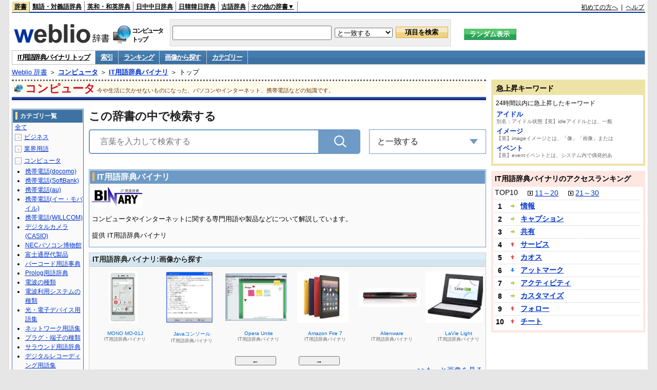

--- FILE ---
content_type: text/html;charset=UTF-8
request_url: https://www.weblio.jp/cat/computer/binit
body_size: 25751
content:
<!DOCTYPE HTML PUBLIC "-//W3C//DTD HTML 4.01 Transitional//EN">
<html lang="ja">
<head>
    <meta http-equiv="Content-Type" content="text/html; charset=UTF-8">

<script type="text/javascript" src="https://cdn.weblio.jp/e7/script/include/lib/jquery.min-1.4.4.js?tst=2026011613"
        charset="UTF-8"></script>
<script type="text/javascript" src="//ajax.googleapis.com/ajax/libs/jqueryui/1.8.24/jquery-ui.min.js"
        charset="UTF-8"></script>
<!-- DataLayer -->
<script>
    
    dataLayer = [{
        
        'splitTest': 'B'
    }];
</script>
<!-- /DataLayer -->
<!-- Start Google Tag Manager -->
<script>
    (function(w,d,s,l,i) {
        w[l]=w[l]||[];
        w[l].push({'gtm.start':new Date().getTime(),event:'gtm.js'});
        var f=d.getElementsByTagName(s)[0],j=d.createElement(s),dl=l!='dataLayer'?'&l='+l:'';
        j.async=true;
        j.src='//www.googletagmanager.com/gtm.js?id='+i+dl;
        f.parentNode.insertBefore(j,f);
    })(window,document,'script','dataLayer','GTM-WCM52W');
</script>
<!-- End Google Tag Manager -->
<script type="text/javascript" src="https://cdn.weblio.jp/e7/script/include/speed/google_offer_wall_custom_choice.js?tst=2026011613"></script>

<script type='text/javascript'>
    var googletag = googletag || {};
    googletag.cmd = googletag.cmd || [];
</script>
<script async src="https://securepubads.g.doubleclick.net/tag/js/gpt.js"></script>

<script type="text/javascript">
    googletag.cmd.push(function () {
        
            googletag.defineSlot('/2211331/Weblio_PC_www_Header_728_90', [728, 90], 'div-gpt-ad-1467639451739-0').addService(googletag.pubads());
            googletag.defineSlot('/2211331/Weblio_PC_www_MiddleLeft_300_250', [336, 280], 'div-gpt-ad-1550128476888-0').addService(googletag.pubads());
            googletag.defineSlot('/2211331/Weblio_PC_www_MiddleRight_300_250', [336, 280], 'div-gpt-ad-1550128644785-0').addService(googletag.pubads());
            googletag.defineSlot('/2211331/Weblio_PC_www_RightTop1_300_250', [300, 250], 'div-gpt-ad-1687160182849-0').addService(googletag.pubads());
            googletag.defineSlot('/2211331/Weblio_PC_www_RightTop2_300_250', [300, 250], 'div-gpt-ad-1687160212558-0').addService(googletag.pubads());
            googletag.defineSlot('/2211331/Weblio_PC_www_BottomLeft_336_280', [336, 280], 'div-gpt-ad-1550128731585-0').addService(googletag.pubads());
            googletag.defineSlot('/2211331/Weblio_PC_www_BottomRight_336_280', [336, 280], 'div-gpt-ad-1550128814979-0').addService(googletag.pubads());
        
        googletag.pubads().enableSingleRequest();
        googletag.enableServices();
    });
</script>
<link rel="manifest" href="https://www.weblio.jp/manifest.json"/>
<link rel="icon" sizes="144x144" href="https://cdn.weblio.jp/e7/img/favicon/www.png"/>
<link rel="apple-touch-icon" href="https://cdn.weblio.jp/e7/img/favicon/www/safari/apple-touch-icon.png"/>
<meta name="msapplication-square70x70logo" content="https://cdn.weblio.jp/e7/img/favicon/www/ie/site-tile-70x70.png"/>
<meta name="msapplication-square150x150logo" content="https://cdn.weblio.jp/e7/img/favicon/www/ie/site-tile-150x150.png"/>
<meta name="msapplication-wide310x150logo" content="https://cdn.weblio.jp/e7/img/favicon/www/ie/site-tile-310x150.png"/>
<meta name="msapplication-square310x310logo" content="https://cdn.weblio.jp/e7/img/favicon/www/ie/site-tile-310x310.png"/>

<title>IT用語辞典バイナリ - Weblio コンピュータ</title>
<meta name="description" content="コンピュータやインターネットに関する専門用語や製品などについて解説しています。">
<meta name="keywords" content="IT用語辞典バイナリ,索引,ランキング,画像,カテゴリー">
<link rel="stylesheet" type="text/css" href="https://cdn.weblio.jp/e7/css/www/category.css?tst=2026011613">
<link rel="stylesheet" type="text/css" href="https://cdn.weblio.jp/e7/css/www/category_dict_search_box.css?tst=2026011613">

<script type="text/javascript" src="https://cdn.weblio.jp/e7/script/word_list.js?tst=2026011613" charset="UTF-8"></script>
<script type="text/javascript" src="https://cdn.weblio.jp/e7/script/www/search_dropdown.js?tst=2026011613" charset="UTF-8"></script>
</head>
<body>
<!-- Start Google Tag Manager (noscript) -->
<noscript>
  <iframe src="//www.googletagmanager.com/ns.html?id=GTM-WCM52W" height="0" width="0" style="display:none;visibility:hidden"></iframe>
</noscript>
<!-- End Google Tag Manager (noscript) -->
<div ID=layout>
<div ID=base>
<div ID=head>
<!-- ヘッダバー開始 -->
<div ID=headBar>
    <div ID=headBarL>
        <p class=headBarSel>
    <a href="https://www.weblio.jp/" title="辞典・百科事典の検索サービス - Weblio辞書">辞書</a>
</p>
<p>
    <a href="https://thesaurus.weblio.jp/" title="類語辞典・シソーラス・対義語 - Weblio辞書">類語・対義語辞典</a>
</p>
<p>
    <a href="https://ejje.weblio.jp/" title="英和辞典・和英辞典 - Weblio辞書">英和・和英辞典</a>
</p>
<p>
    <a href="https://cjjc.weblio.jp/" title="中国語辞書 - Weblio日中中日辞典">日中中日辞典</a>
</p>
<p>
    <a href="https://kjjk.weblio.jp/" title="韓国語辞書 - Weblio日韓韓日辞典">日韓韓日辞典</a>
</p>
<p>
    <a href="https://kobun.weblio.jp/" title="古文辞書 - Weblio古語辞典">古語辞典</a>
</p>
<ul 
        ID=NaviNoPulDwn
        onmouseout="showGlobalNaviOtherLinks();"
        onmouseover="showGlobalNaviOtherLinks();">
    <li ID=NaviNoPulDwnLi>その他の辞書▼
        <ul ID=NaviNoPulDwnLiUl>
            <li class=NaviNoPulDwnLiUlLi>
                <a href="https://fjjf.weblio.jp/" title="フランス語辞書 - Weblioフランス語辞典">フランス語辞典</a></li>
            </li>
            <li class=NaviNoPulDwnLiUlLi>
                <a href="https://njjn.weblio.jp/" title="インドネシア語辞書 - Weblioインドネシア語辞典">インドネシア語辞典</a>
            </li>
            <li class=NaviNoPulDwnLiUlLi>
                <a href="https://tjjt.weblio.jp/" title="タイ語辞書 - Weblioタイ語辞典">タイ語辞典</a>
            </li>
            <li class=NaviNoPulDwnLiUlLi>
                <a href="https://vjjv.weblio.jp/" title="ベトナム語辞書 - Weblioベトナム語辞典">ベトナム語辞典</a>
            </li>
            </ul>
    </li>
</ul>
</div>
    <div ID=headBarR>
        <a href="https://help.weblio.jp/www/jpdictionary/j_info" title="初めての方へ">初めての方へ</a>
        
        &nbsp;|&nbsp;
        <a href="https://help.weblio.jp/www" title="ヘルプ">ヘルプ</a>
        </div>
    <b class=clr></b>
</div>


<!-- ヘッダバー終了 -->

<!-- ヘッダ検索ボックス開始 -->
<form action="https://www.weblio.jp/content_find" method="get" name="f">
<table ID=headT>
<tr>
<td ID=headTL>

<table ID=headTLT>
<tr>
<td ID=headTLTL>
<h1><a href="https://www.weblio.jp/" title="辞典・百科事典の検索サービス - Weblio辞書"><img src="https://cdn.weblio.jp/e7/img/logoLM.png" alt="辞典・百科事典の検索サービス - Weblio辞書"></a>
</h1></td>
<td ID=headTLTVC>
<b class=catCatComputer>&nbsp;</b>
</td>
<td ID=headTLTR>
<span>コンピュータ<br>トップ</span>
</td>
</tr>
</table>

</td>
<td ID=headTC>

<div ID=headBxMWrp>
<div ID=headBxMCnt>

<table ID=headBxT>
<tr>
<td ID=headBxTL><input maxlength="2048" type="text" name="query" class=formBoxI></td>
<td ID=headBxTC>
<select name="searchType" class=formSelect>
<option value="exact">と一致する</option>
<option value="prefix">で始まる</option>
<option value="contains">を含む</option>
<option value="suffix">で終わる</option>
<option value="text">を解説文に含む</option>
</select>
</td>
<td ID=headBxTR><input type="submit" value="項目を検索" class=formButton>
<span class=inKoWrp><span class=inKoH>&nbsp;</span><span class=inKoB>&nbsp;</span></span>
</td>
</tr>
</table>

</div>
</div>
<!-- 検索ボックス終了 -->

</td>
<td ID=headTR>
<input type="submit" name="random-select" value="ランダム表示" class=formBoxRd>
<span class=inRnWrp>
<span class=inRnCnt>
<span class=inRnH>&nbsp;</span>
<span class=inRnB>&nbsp;</span>
</span>
</span>

</td>
</tr>
</table>
</form>
<!-- ヘッダ検索ボックス終了 -->
</div>

<script type="text/javascript"><!--
$(document).ready(function(){

});

//--></script>
<!-- メニュー開始 -->
<div ID=menu>
<div class=menuOn><a href="https://www.weblio.jp/cat/computer/binit" class=selectedMenu>IT用語辞典バイナリ トップ</a></div><div class=menuOff><a href="https://www.weblio.jp/category/computer/binit">索引</a></div><div class=menuOff><a href="https://www.weblio.jp/ranking/computer/binit">ランキング</a></div><div class=menuOff><a href="https://www.weblio.jp/img_list/computer/binit">画像から探す</a></div><div class=menuOff><a href="https://www.weblio.jp/subcategory/computer/binit">カテゴリー</a></div><br class=clr>
</div>
<!-- /メニュー終了 -->
<div ID=menuH>&nbsp;</div>
<div ID=menuB>&nbsp;</div>
<div ID=tpc><a href="https://www.weblio.jp/" title="辞典・百科事典の検索サービス - Weblio辞書">Weblio 辞書</a> ＞ <b><a href="https://www.weblio.jp/cat/computer" title="コンピュータ">コンピュータ</a></b> ＞ <b><a href="https://www.weblio.jp/cat/computer/binit" title="IT用語辞典バイナリ">IT用語辞典バイナリ</a></b> ＞ トップ</div>
<div ID=catBar>
<b class=catCbComputer>&nbsp;</b><p>コンピュータ</p><span>今や生活に欠かせないものになった、パソコンやインターネット、携帯電話などの知識です。</span>
</div>
<p ID=catBarH>&nbsp;</p>
<p ID=catBarB>&nbsp;</p>
<p ID=catBarL>&nbsp;</p>
<p ID=catBarP>&nbsp;</p>

<div ID=wrp>
<div ID=cnt>

<!-- メイン開始 -->
<div ID=main>

<div class="main-search">

<div class="search-form-title">
<span>この辞書の中で検索する</span>
</div>

<div class="search-inner">
<div class="search-form">
<form action="https://www.weblio.jp/content_find" method="get" name="f">
<div class="form-group">
<input type="text" maxlength="2048"  name="query" value="" class="form-control form-search" placeholder="言葉を入力して検索する" autofocus>
<input type="hidden" id="filter-input" name="searchType" value=exact>
<input type="hidden" name="dictCode" value=BINIT>
<button type="submit" class="search-btn"></button>
</div>
</form>
</div>

<div id="dropdown" class="dropdown-menu">
<div class="select">
<span class="label">と一致する</span>
<ul class="list">
<li>
<p data-option="exact">と一致する</p>
</li>
<li>
<p data-option="prefix">で始まる</p>
</li>
<li>
<p data-option="contains">を含む</p>
</li>
<li>
<p data-option="suffix">で終わる</p>
</li>
<li>
<p data-option="text">を解説文に含む</p>
</li>
</ul>
</div>
</div>
</div>
              
</div>
<!-- メインナビ開始 -->
<div class=mainBx>
<div class=mainBoxH>
<h2><i>&nbsp;</i>IT用語辞典バイナリ</h2>
</div>
<div class=mainBoxB>
<table ID=introLgDict>
<tr>
<td>
<img class=lgDictLg src="https://cdn.weblio.jp/e7/img/lg_binit.png" alt="IT用語辞典バイナリ" width="98" height="40"><img src="https://cdn.weblio.jp/e7/img/spacer.gif" class=lgDictSp alt="IT用語辞典バイナリ" width="100" height="42" style="display:block;position:relative;margin-top:-42px;"><br>
コンピュータやインターネットに関する専門用語や製品などについて解説しています。<br><br>
提供 IT用語辞典バイナリ<br>
</td>
</tr>
</table>

</div>
</div>
<!-- メインナビ終了 -->

<!-- メインボックス開始 -->
<div class=mainCatH>
<h2>IT用語辞典バイナリ:画像から探す</h2>
<p class=mainCatHH>&nbsp;</p>
<p class=mainCatHB>&nbsp;</p>
<p class=mainCatHBdr>&nbsp;</p>
</div>
<p class=mainCatHTIIm>&nbsp;</p>
<div class=mainBoxImgB>
<div ID=ImgFrame>
<div ID=ImgCont>
<input type="hidden" value="21" ID=ImgEBtnCnt>
<div class=ImgElem><div class=ImgElemI><a href="https://www.weblio.jp/content/Dell+Streak?dictCode=BINIT" title="Dell Streak" rel="nofollow"><p style="background-image:url(https://cdn.weblio.jp/e7/img/dict/binit/dn74.png);"><img src="https://cdn.weblio.jp/e7/img/spacer.gif" alt="Dell Streak"></p></a></div><div class=ImgElemT><div class=ImgElemTM>Dell Streak</div><div class=ImgElemTD>IT用語辞典バイナリ</div></div></div>
<div class=ImgElem><div class=ImgElemI><a href="https://www.weblio.jp/content/Xperia+Z+SO-02E?dictCode=BINIT" title="Xperia Z SO-02E" rel="nofollow"><p style="background-image:url(https://cdn.weblio.jp/e7/img/dict/binit/xn65a.png);"><img src="https://cdn.weblio.jp/e7/img/spacer.gif" alt="Xperia Z SO-02E"></p></a></div><div class=ImgElemT><div class=ImgElemTM>Xperia Z SO-02E</div><div class=ImgElemTD>IT用語辞典バイナリ</div></div></div>
<div class=ImgElem><div class=ImgElemI><a href="https://www.weblio.jp/content/V20+PRO+L-01J?dictCode=BINIT" title="V20 PRO L-01J" rel="nofollow"><p style="background-image:url(https://cdn.weblio.jp/e7/img/dict/binit/vn58-1.png);"><img src="https://cdn.weblio.jp/e7/img/spacer.gif" alt="V20 PRO L-01J"></p></a></div><div class=ImgElemT><div class=ImgElemTM>V20 PRO L-01J</div><div class=ImgElemTD>IT用語辞典バイナリ</div></div></div>
<div class=ImgElem><div class=ImgElemI><a href="https://www.weblio.jp/content/Kindle+Fire+HD?dictCode=BINIT" title="Kindle Fire HD" rel="nofollow"><p style="background-image:url(https://cdn.weblio.jp/e7/img/dict/binit/kn35.png);"><img src="https://cdn.weblio.jp/e7/img/spacer.gif" alt="Kindle Fire HD"></p></a></div><div class=ImgElemT><div class=ImgElemTM>Kindle Fire HD</div><div class=ImgElemTD>IT用語辞典バイナリ</div></div></div>
<div class=ImgElem><div class=ImgElemI><a href="https://www.weblio.jp/content/Galaxy+S8?dictCode=BINIT" title="Galaxy S8" rel="nofollow"><p style="background-image:url(https://cdn.weblio.jp/e7/img/dict/binit/gn216.png);"><img src="https://cdn.weblio.jp/e7/img/spacer.gif" alt="Galaxy S8"></p></a></div><div class=ImgElemT><div class=ImgElemTM>Galaxy S8</div><div class=ImgElemTD>IT用語辞典バイナリ</div></div></div>
<div class=ImgElem><div class=ImgElemI><a href="https://www.weblio.jp/content/%E3%82%89%E3%81%8F%E3%82%89%E3%81%8F%E3%82%B9%E3%83%9E%E3%83%BC%E3%83%88%E3%83%95%E3%82%A9%E3%83%B3+me+F-03K?dictCode=BINIT" title="らくらくスマートフォン me F-03K" rel="nofollow"><p style="background-image:url(https://cdn.weblio.jp/e7/img/dict/binit/ran45.png);"><img src="https://cdn.weblio.jp/e7/img/spacer.gif" alt="らくらくスマートフォン me F-03K"></p></a></div><div class=ImgElemT><div class=ImgElemTM>らくらくスマートフォン me F-03K</div><div class=ImgElemTD>IT用語辞典バイナリ</div></div></div>
<div class=ImgElem><div class=ImgElemI><a href="https://www.weblio.jp/content/M1000?dictCode=BINIT" title="M1000" rel="nofollow"><p style="background-image:url(https://cdn.weblio.jp/e7/img/dict/binit/mn003a.png);"><img src="https://cdn.weblio.jp/e7/img/spacer.gif" alt="M1000"></p></a></div><div class=ImgElemT><div class=ImgElemTM>M1000</div><div class=ImgElemTD>IT用語辞典バイナリ</div></div></div>
<div class=ImgElem><div class=ImgElemI><a href="https://www.weblio.jp/content/Xperia+XZ1?dictCode=BINIT" title="Xperia XZ1" rel="nofollow"><p style="background-image:url(https://cdn.weblio.jp/e7/img/dict/binit/en120-1.png);"><img src="https://cdn.weblio.jp/e7/img/spacer.gif" alt="Xperia XZ1"></p></a></div><div class=ImgElemT><div class=ImgElemTM>Xperia XZ1</div><div class=ImgElemTD>IT用語辞典バイナリ</div></div></div>
<div class=ImgElem><div class=ImgElemI><a href="https://www.weblio.jp/content/MONO+MO-01J?dictCode=BINIT" title="MONO MO-01J" rel="nofollow"><p style="background-image:url(https://cdn.weblio.jp/e7/img/dict/binit/mn255-1.png);"><img src="https://cdn.weblio.jp/e7/img/spacer.gif" alt="MONO MO-01J"></p></a></div><div class=ImgElemT><div class=ImgElemTM>MONO MO-01J</div><div class=ImgElemTD>IT用語辞典バイナリ</div></div></div>
<div class=ImgElem><div class=ImgElemI><a href="https://www.weblio.jp/content/Java%E3%82%B3%E3%83%B3%E3%82%BD%E3%83%BC%E3%83%AB?dictCode=BINIT" title="Javaコンソール" rel="nofollow"><p style="background-image:url(https://cdn.weblio.jp/e7/img/dict/binit/j136.png);"><img src="https://cdn.weblio.jp/e7/img/spacer.gif" alt="Javaコンソール"></p></a></div><div class=ImgElemT><div class=ImgElemTM>Javaコンソール</div><div class=ImgElemTD>IT用語辞典バイナリ</div></div></div>
<div class=ImgElem><div class=ImgElemI><a href="https://www.weblio.jp/content/Opera+Unite?dictCode=BINIT" title="Opera Unite" rel="nofollow"><p style="background-image:url(https://cdn.weblio.jp/e7/img/dict/binit/on025a.png);"><img src="https://cdn.weblio.jp/e7/img/spacer.gif" alt="Opera Unite"></p></a></div><div class=ImgElemT><div class=ImgElemTM>Opera Unite</div><div class=ImgElemTD>IT用語辞典バイナリ</div></div></div>
<div class=ImgElem><div class=ImgElemI><a href="https://www.weblio.jp/content/Amazon+Fire+7?dictCode=BINIT" title="Amazon Fire 7" rel="nofollow"><p style="background-image:url(https://cdn.weblio.jp/e7/img/dict/binit/an297.png);"><img src="https://cdn.weblio.jp/e7/img/spacer.gif" alt="Amazon Fire 7"></p></a></div><div class=ImgElemT><div class=ImgElemTM>Amazon Fire 7</div><div class=ImgElemTD>IT用語辞典バイナリ</div></div></div>
<div class=ImgElem><div class=ImgElemI><a href="https://www.weblio.jp/content/Alienware?dictCode=BINIT" title="Alienware" rel="nofollow"><p style="background-image:url(https://cdn.weblio.jp/e7/img/dict/binit/an074a.png);"><img src="https://cdn.weblio.jp/e7/img/spacer.gif" alt="Alienware"></p></a></div><div class=ImgElemT><div class=ImgElemTM>Alienware</div><div class=ImgElemTD>IT用語辞典バイナリ</div></div></div>
<div class=ImgElem><div class=ImgElemI><a href="https://www.weblio.jp/content/LaVie+Light?dictCode=BINIT" title="LaVie Light" rel="nofollow"><p style="background-image:url(https://cdn.weblio.jp/e7/img/dict/binit/ln034.png);"><img src="https://cdn.weblio.jp/e7/img/spacer.gif" alt="LaVie Light"></p></a></div><div class=ImgElemT><div class=ImgElemTM>LaVie Light</div><div class=ImgElemTD>IT用語辞典バイナリ</div></div></div>
<div class=ImgElem><div class=ImgElemI><a href="https://www.weblio.jp/content/GALAXY+Note+SC-05D?dictCode=BINIT" title="GALAXY Note SC-05D" rel="nofollow"><p style="background-image:url(https://cdn.weblio.jp/e7/img/dict/binit/gn147a.png);"><img src="https://cdn.weblio.jp/e7/img/spacer.gif" alt="GALAXY Note SC-05D"></p></a></div><div class=ImgElemT><div class=ImgElemTM>GALAXY Note SC-05D</div><div class=ImgElemTD>IT用語辞典バイナリ</div></div></div>
<div class=ImgElem><div class=ImgElemI><a href="https://www.weblio.jp/content/dynabook+UX?dictCode=BINIT" title="dynabook UX" rel="nofollow"><p style="background-image:url(https://cdn.weblio.jp/e7/img/dict/binit/dn040.png);"><img src="https://cdn.weblio.jp/e7/img/spacer.gif" alt="dynabook UX"></p></a></div><div class=ImgElemT><div class=ImgElemTM>dynabook UX</div><div class=ImgElemTD>IT用語辞典バイナリ</div></div></div>
<div class=ImgElem><div class=ImgElemI><a href="https://www.weblio.jp/content/Lumia+1020?dictCode=BINIT" title="Lumia 1020" rel="nofollow"><p style="background-image:url(https://cdn.weblio.jp/e7/img/dict/binit/ln115.png);"><img src="https://cdn.weblio.jp/e7/img/spacer.gif" alt="Lumia 1020"></p></a></div><div class=ImgElemT><div class=ImgElemTM>Lumia 1020</div><div class=ImgElemTD>IT用語辞典バイナリ</div></div></div>
<div class=ImgElem><div class=ImgElemI><a href="https://www.weblio.jp/content/iPhone+11+Pro+Max?dictCode=BINIT" title="iPhone 11 Pro Max" rel="nofollow"><p style="background-image:url(https://cdn.weblio.jp/e7/img/dict/binit/in261.png);"><img src="https://cdn.weblio.jp/e7/img/spacer.gif" alt="iPhone 11 Pro Max"></p></a></div><div class=ImgElemT><div class=ImgElemTM>iPhone 11 Pro Max</div><div class=ImgElemTD>IT用語辞典バイナリ</div></div></div>
<div class=ImgElem><div class=ImgElemI><a href="https://www.weblio.jp/content/%E3%83%AC%E3%83%BC%E3%82%B6%E3%83%BC%E3%83%9E%E3%82%A6%E3%82%B9?dictCode=BINIT" title="レーザーマウス" rel="nofollow"><p style="background-image:url(https://cdn.weblio.jp/e7/img/dict/binit/ren010b.png);"><img src="https://cdn.weblio.jp/e7/img/spacer.gif" alt="レーザーマウス"></p></a></div><div class=ImgElemT><div class=ImgElemTM>レーザーマウス</div><div class=ImgElemTD>IT用語辞典バイナリ</div></div></div>
</div>
</div>
<div ID=ImgEBtn>
<input type="button" value="←" onclick="nextImgL()" ID=ImgEBtnL>
<input type="button" value="→" onclick="nextImgR()" ID=ImgEBtnR>
</div>
<div Id=LinkImgL><a href="https://www.weblio.jp/img_list/computer/binit">>>もっと画像を見る</a></div>
</div>
<!-- メインボックス開始 -->
<div class=mainCntBx>
<div class=mainBoxH>
<h2><i>&nbsp;</i>IT用語辞典バイナリの索引</h2>
</div>
<div class=mainBoxB>
<div class=mainWL><div class=mainWLL><a href="https://www.weblio.jp/category/computer/binit/aa">あ</a>&nbsp;<a href="https://www.weblio.jp/category/computer/binit/ii">い</a>&nbsp;<a href="https://www.weblio.jp/category/computer/binit/uu">う</a>&nbsp;<a href="https://www.weblio.jp/category/computer/binit/ee">え</a>&nbsp;<a href="https://www.weblio.jp/category/computer/binit/oo">お</a>&nbsp;&nbsp;<a href="https://www.weblio.jp/category/computer/binit/ka">か</a>&nbsp;<a href="https://www.weblio.jp/category/computer/binit/ki">き</a>&nbsp;<a href="https://www.weblio.jp/category/computer/binit/ku">く</a>&nbsp;<a href="https://www.weblio.jp/category/computer/binit/ke">け</a>&nbsp;<a href="https://www.weblio.jp/category/computer/binit/ko">こ</a>&nbsp;<br><a href="https://www.weblio.jp/category/computer/binit/sa">さ</a>&nbsp;<a href="https://www.weblio.jp/category/computer/binit/shi">し</a>&nbsp;<a href="https://www.weblio.jp/category/computer/binit/su">す</a>&nbsp;<a href="https://www.weblio.jp/category/computer/binit/se">せ</a>&nbsp;<a href="https://www.weblio.jp/category/computer/binit/so">そ</a>&nbsp;&nbsp;<a href="https://www.weblio.jp/category/computer/binit/ta">た</a>&nbsp;<a href="https://www.weblio.jp/category/computer/binit/chi">ち</a>&nbsp;<a href="https://www.weblio.jp/category/computer/binit/tsu">つ</a>&nbsp;<a href="https://www.weblio.jp/category/computer/binit/te">て</a>&nbsp;<a href="https://www.weblio.jp/category/computer/binit/to">と</a>&nbsp;<br><a href="https://www.weblio.jp/category/computer/binit/na">な</a>&nbsp;<a href="https://www.weblio.jp/category/computer/binit/ni">に</a>&nbsp;<a href="https://www.weblio.jp/category/computer/binit/nu">ぬ</a>&nbsp;<a href="https://www.weblio.jp/category/computer/binit/ne">ね</a>&nbsp;<a href="https://www.weblio.jp/category/computer/binit/no">の</a>&nbsp;&nbsp;<a href="https://www.weblio.jp/category/computer/binit/ha">は</a>&nbsp;<a href="https://www.weblio.jp/category/computer/binit/hi">ひ</a>&nbsp;<a href="https://www.weblio.jp/category/computer/binit/fu">ふ</a>&nbsp;<a href="https://www.weblio.jp/category/computer/binit/he">へ</a>&nbsp;<a href="https://www.weblio.jp/category/computer/binit/ho">ほ</a>&nbsp;<br><a href="https://www.weblio.jp/category/computer/binit/ma">ま</a>&nbsp;<a href="https://www.weblio.jp/category/computer/binit/mi">み</a>&nbsp;<a href="https://www.weblio.jp/category/computer/binit/mu">む</a>&nbsp;<a href="https://www.weblio.jp/category/computer/binit/me">め</a>&nbsp;<a href="https://www.weblio.jp/category/computer/binit/mo">も</a>&nbsp;&nbsp;<a href="https://www.weblio.jp/category/computer/binit/ya">や</a>&nbsp;<a href="https://www.weblio.jp/category/computer/binit/yu">ゆ</a>&nbsp;<a href="https://www.weblio.jp/category/computer/binit/yo">よ</a>&nbsp;<br><a href="https://www.weblio.jp/category/computer/binit/ra">ら</a>&nbsp;<a href="https://www.weblio.jp/category/computer/binit/ri">り</a>&nbsp;<a href="https://www.weblio.jp/category/computer/binit/ru">る</a>&nbsp;<a href="https://www.weblio.jp/category/computer/binit/re">れ</a>&nbsp;<a href="https://www.weblio.jp/category/computer/binit/ro">ろ</a>&nbsp;&nbsp;<a href="https://www.weblio.jp/category/computer/binit/wa">わ</a>&nbsp;を&nbsp;ん&nbsp;<br><a href="https://www.weblio.jp/category/computer/binit/ga">が</a>&nbsp;<a href="https://www.weblio.jp/category/computer/binit/gi">ぎ</a>&nbsp;<a href="https://www.weblio.jp/category/computer/binit/gu">ぐ</a>&nbsp;<a href="https://www.weblio.jp/category/computer/binit/ge">げ</a>&nbsp;<a href="https://www.weblio.jp/category/computer/binit/go">ご</a>&nbsp;&nbsp;<a href="https://www.weblio.jp/category/computer/binit/za">ざ</a>&nbsp;<a href="https://www.weblio.jp/category/computer/binit/zi">じ</a>&nbsp;<a href="https://www.weblio.jp/category/computer/binit/zu">ず</a>&nbsp;<a href="https://www.weblio.jp/category/computer/binit/ze">ぜ</a>&nbsp;<a href="https://www.weblio.jp/category/computer/binit/zo">ぞ</a>&nbsp;<br><a href="https://www.weblio.jp/category/computer/binit/da">だ</a>&nbsp;ぢ&nbsp;づ&nbsp;<a href="https://www.weblio.jp/category/computer/binit/de">で</a>&nbsp;<a href="https://www.weblio.jp/category/computer/binit/do">ど</a>&nbsp;&nbsp;<a href="https://www.weblio.jp/category/computer/binit/ba">ば</a>&nbsp;<a href="https://www.weblio.jp/category/computer/binit/bi">び</a>&nbsp;<a href="https://www.weblio.jp/category/computer/binit/bu">ぶ</a>&nbsp;<a href="https://www.weblio.jp/category/computer/binit/be">べ</a>&nbsp;<a href="https://www.weblio.jp/category/computer/binit/bo">ぼ</a>&nbsp;<br><a href="https://www.weblio.jp/category/computer/binit/pa">ぱ</a>&nbsp;<a href="https://www.weblio.jp/category/computer/binit/pi">ぴ</a>&nbsp;<a href="https://www.weblio.jp/category/computer/binit/pu">ぷ</a>&nbsp;<a href="https://www.weblio.jp/category/computer/binit/pe">ぺ</a>&nbsp;<a href="https://www.weblio.jp/category/computer/binit/po">ぽ</a>&nbsp;&nbsp;</div><div class=mainWLR><a href="https://www.weblio.jp/category/computer/binit/a">Ａ</a>&nbsp;<a href="https://www.weblio.jp/category/computer/binit/b">Ｂ</a>&nbsp;<a href="https://www.weblio.jp/category/computer/binit/c">Ｃ</a>&nbsp;<a href="https://www.weblio.jp/category/computer/binit/d">Ｄ</a>&nbsp;<a href="https://www.weblio.jp/category/computer/binit/e">Ｅ</a>&nbsp;&nbsp;<a href="https://www.weblio.jp/category/computer/binit/f">Ｆ</a>&nbsp;<a href="https://www.weblio.jp/category/computer/binit/g">Ｇ</a>&nbsp;<a href="https://www.weblio.jp/category/computer/binit/h">Ｈ</a>&nbsp;<a href="https://www.weblio.jp/category/computer/binit/i">Ｉ</a>&nbsp;<a href="https://www.weblio.jp/category/computer/binit/j">Ｊ</a>&nbsp;<br><a href="https://www.weblio.jp/category/computer/binit/k">Ｋ</a>&nbsp;<a href="https://www.weblio.jp/category/computer/binit/l">Ｌ</a>&nbsp;<a href="https://www.weblio.jp/category/computer/binit/m">Ｍ</a>&nbsp;<a href="https://www.weblio.jp/category/computer/binit/n">Ｎ</a>&nbsp;<a href="https://www.weblio.jp/category/computer/binit/o">Ｏ</a>&nbsp;&nbsp;<a href="https://www.weblio.jp/category/computer/binit/p">Ｐ</a>&nbsp;<a href="https://www.weblio.jp/category/computer/binit/q">Ｑ</a>&nbsp;<a href="https://www.weblio.jp/category/computer/binit/r">Ｒ</a>&nbsp;<a href="https://www.weblio.jp/category/computer/binit/s">Ｓ</a>&nbsp;<a href="https://www.weblio.jp/category/computer/binit/t">Ｔ</a>&nbsp;<br><a href="https://www.weblio.jp/category/computer/binit/u">Ｕ</a>&nbsp;<a href="https://www.weblio.jp/category/computer/binit/v">Ｖ</a>&nbsp;<a href="https://www.weblio.jp/category/computer/binit/w">Ｗ</a>&nbsp;<a href="https://www.weblio.jp/category/computer/binit/x">Ｘ</a>&nbsp;<a href="https://www.weblio.jp/category/computer/binit/y">Ｙ</a>&nbsp;&nbsp;<a href="https://www.weblio.jp/category/computer/binit/z">Ｚ</a>&nbsp;<a href="https://www.weblio.jp/category/computer/binit/sign">記号</a>&nbsp;<br><a href="https://www.weblio.jp/category/computer/binit/1">１</a>&nbsp;<a href="https://www.weblio.jp/category/computer/binit/2">２</a>&nbsp;<a href="https://www.weblio.jp/category/computer/binit/3">３</a>&nbsp;<a href="https://www.weblio.jp/category/computer/binit/4">４</a>&nbsp;<a href="https://www.weblio.jp/category/computer/binit/5">５</a>&nbsp;&nbsp;<a href="https://www.weblio.jp/category/computer/binit/6">６</a>&nbsp;<a href="https://www.weblio.jp/category/computer/binit/7">７</a>&nbsp;<a href="https://www.weblio.jp/category/computer/binit/8">８</a>&nbsp;<a href="https://www.weblio.jp/category/computer/binit/9">９</a>&nbsp;<a href="https://www.weblio.jp/category/computer/binit/0">０</a>&nbsp;<br></div><br class=clr></div>
</div>
</div>
<!-- /メインボックス終了 -->

<br class=clr>
<br>
</div>
</div>
<!-- メイン終了 -->

<!-- ツリー開始 -->
<div ID=tree>
<div class=trBx>
<div class=trBxH>
<i>&nbsp;</i><h2>カテゴリ一覧</h2>
</div>
<div class=trBxM>
<a href="https://www.weblio.jp/cat" title="全て" class=trBxMAll>全て</a>
<div class=trBxMCbx>
<p class=trBxMLi><span class=pl onclick="return catRNewNav(this, 0);" id=catIcon0>＋</span>
<a href="https://www.weblio.jp/cat/business" title="ビジネス">ビジネス</a>
</p>
<div id=treeBoxCat0 style="position:absolute; top:-140px; left:-140px; visibility:hidden; width:133px;">
<b><a href="https://www.weblio.jp/cat/business/sngjy" title="新語時事用語辞典">新語時事用語辞典</a></b><b><a href="https://www.weblio.jp/cat/business/jjabc" title="時事用語のABC">時事用語のABC</a></b><b><a href="https://www.weblio.jp/cat/business/maygs" title="M＆A用語集">M＆A用語集</a></b><b><a href="https://www.weblio.jp/cat/business/mgmys" title="マネジメント用語集">マネジメント用語集</a></b><b><a href="https://www.weblio.jp/cat/business/mktyg" title="マーケティング用語">マーケティング用語</a></b><b><a href="https://www.weblio.jp/cat/business/dbmyg" title="DBM用語辞典">DBM用語辞典</a></b><b><a href="https://www.weblio.jp/cat/business/rytyg" title="流通用語辞典">流通用語辞典</a></b><b><a href="https://www.weblio.jp/cat/business/kaike" title="会計用語辞典">会計用語辞典</a></b><b><a href="https://www.weblio.jp/cat/business/kkkys" title="会計監査関連用語集">会計監査関連用語集</a></b><b><a href="https://www.weblio.jp/cat/business/gkkws" title="外国為替用語集">外国為替用語集</a></b><b><a href="https://www.weblio.jp/cat/business/dowsh" title="証券用語集">証券用語集</a></b><b><a href="https://www.weblio.jp/cat/business/dowcp" title="米国企業情報">米国企業情報</a></b><b><a href="https://www.weblio.jp/cat/business/cntkj" title="ZDNet Japan 企業情報">ZDNet Japan 企業情報</a></b><b><a href="https://www.weblio.jp/cat/business/npohd" title="全国NPO法人情報検索">全国NPO法人情報検索</a></b><b><a href="https://www.weblio.jp/cat/business/koeki" title="公益法人データベース">公益法人データベース</a></b><b><a href="https://www.weblio.jp/cat/business/khkyg" title="公益法人用語集">公益法人用語集</a></b><b><a href="https://www.weblio.jp/cat/business/kkrkg" title="国際関係用語">国際関係用語</a></b><b><a href="https://www.weblio.jp/cat/business/gsfkg" title="軍縮不拡散外交用語集">軍縮不拡散外交用語集</a></b><b><a href="https://www.weblio.jp/cat/business/zkkys" title="税関関係用語集">税関関係用語集</a></b><b><a href="https://www.weblio.jp/cat/business/tshsh" title="投資信託用語集">投資信託用語集</a></b><b><a href="https://www.weblio.jp/cat/business/shskm" title="商品先物取引用語集">商品先物取引用語集</a></b><b><a href="https://www.weblio.jp/cat/business/tkkyy" title="特許用語集">特許用語集</a></b><b><a href="https://www.weblio.jp/cat/business/hrkyj" title="法律関連用語集">法律関連用語集</a></b><b><a href="https://www.weblio.jp/cat/business/ctkzs" title="知的財産用語辞典">知的財産用語辞典</a></b><b><a href="https://www.weblio.jp/cat/business/cbely" title="サイバー法用語集">サイバー法用語集</a></b><b><a href="https://www.weblio.jp/cat/business/cskry" title="著作権関連用語">著作権関連用語</a></b><b><a href="https://www.weblio.jp/cat/business/jkkyg" title="人権啓発用語辞典">人権啓発用語辞典</a></b><b><a href="https://www.weblio.jp/cat/business/nhsgb" title="日本標準産業分類">日本標準産業分類</a></b><b><a href="https://www.weblio.jp/cat/business/nhskb" title="日本標準職業分類">日本標準職業分類</a></b><b><a href="https://www.weblio.jp/cat/business/fjshi" title="資格大辞典">資格大辞典</a></b><b><a href="https://www.weblio.jp/cat/business/shkgz" title="職業図鑑">職業図鑑</a></b><b><a href="https://www.weblio.jp/cat/business/jnjrm" title="人事労務用語辞典">人事労務用語辞典</a></b><b><a href="https://www.weblio.jp/cat/business/jnzmy" title="人材マネジメント用語">人材マネジメント用語</a></b><b><a href="https://www.weblio.jp/cat/business/rdtyk" title="労働統計用語解説">労働統計用語解説</a></b><b><a href="https://www.weblio.jp/cat/business/tnshk" title="転職用語辞典">転職用語辞典</a></b><b><a href="https://www.weblio.jp/cat/business/jdhky" title="自動車保険用語集">自動車保険用語集</a></b><b><a href="https://www.weblio.jp/cat/business/sehok" title="生命保険用語集">生命保険用語集</a></b><b><a href="https://www.weblio.jp/cat/business/krdnk" title="年金用語集">年金用語集</a></b><b><a href="https://www.weblio.jp/cat/business/kkkzk" title="国民経済計算用語集">国民経済計算用語集</a></b><b><a href="https://ejje.weblio.jp/cat/business/gkkry" title="外交関連用語集">外交関連用語集</a></b><b><a href="https://ejje.weblio.jp/cat/business/ekzyj" title="英和経済用語辞典">英和経済用語辞典</a></b><b><a href="https://ejje.weblio.jp/cat/business/kznhg" title="経済のにほんご">経済のにほんご</a></b><b><a href="https://ejje.weblio.jp/cat/business/ifezs" title="英文財務諸表用語集">英文財務諸表用語集</a></b><b><a href="https://ejje.weblio.jp/cat/business/jjrmw" title="人事労務和英辞典">人事労務和英辞典</a></b><b><a href="https://ejje.weblio.jp/cat/business/esmhy" title="英和生命保険用語辞典">英和生命保険用語辞典</a></b><b><a href="https://ejje.weblio.jp/cat/business/esskb" title="英和商品・サービス国際分類名">英和商品・サービス国際分類名</a></b><b><a href="https://ejje.weblio.jp/cat/business/wnhsb" title="和英日本標準商品分類">和英日本標準商品分類</a></b>
</div>
<p class=trBxMLi><span class=pl onclick="return catRNewNav(this, 1);" id=catIcon1>＋</span>
<a href="https://www.weblio.jp/cat/occupation" title="業界用語">業界用語</a>
</p>
<div id=treeBoxCat1 style="position:absolute; top:-140px; left:-140px; visibility:hidden; width:133px;">
<b><a href="https://www.weblio.jp/cat/occupation/sgkkk" title="産業・環境キーワード">産業・環境キーワード</a></b><b><a href="https://www.weblio.jp/cat/occupation/isoyg" title="ISO用語辞典">ISO用語辞典</a></b><b><a href="https://www.weblio.jp/cat/occupation/faygj" title="FA用語辞典">FA用語辞典</a></b><b><a href="https://www.weblio.jp/cat/occupation/lscys" title="ロジスティクス用語集">ロジスティクス用語集</a></b><b><a href="https://www.weblio.jp/cat/occupation/inskk" title="印刷関係用語集">印刷関係用語集</a></b><b><a href="https://www.weblio.jp/cat/occupation/frhny" title="古本用語集">古本用語集</a></b><b><a href="https://www.weblio.jp/cat/occupation/kkygj" title="広告用語辞典">広告用語辞典</a></b><b><a href="https://www.weblio.jp/cat/occupation/shich" title="視聴率関連用語">視聴率関連用語</a></b><b><a href="https://www.weblio.jp/cat/occupation/clcys" title="コールセンター用語集">コールセンター用語集</a></b><b><a href="https://www.weblio.jp/cat/occupation/vdoyg" title="ビデオ用語集">ビデオ用語集</a></b><b><a href="https://www.weblio.jp/cat/occupation/taxis" title="タクシー業界用語辞典">タクシー業界用語辞典</a></b><b><a href="https://www.weblio.jp/cat/occupation/rakno" title="酪農用語解説">酪農用語解説</a></b><b><a href="https://www.weblio.jp/cat/occupation/ngkry" title="農業関連用語">農業関連用語</a></b><b><a href="https://www.weblio.jp/cat/occupation/rgkry" title="林業関連用語">林業関連用語</a></b><b><a href="https://www.weblio.jp/cat/occupation/ssndh" title="水産大百科">水産大百科</a></b><b><a href="https://www.weblio.jp/cat/occupation/nrnss" title="農林水産関係用語集">農林水産関係用語集</a></b><b><a href="https://www.weblio.jp/cat/occupation/nkgns" title="農機具の種類">農機具の種類</a></b><b><a href="https://www.weblio.jp/cat/occupation/knkyy" title="環境用語集">環境用語集</a></b><b><a href="https://www.weblio.jp/cat/occupation/kkayg" title="環境アセスメント用語">環境アセスメント用語</a></b><b><a href="https://www.weblio.jp/cat/occupation/mzshr" title="水処理関連用語集">水処理関連用語集</a></b><b><a href="https://www.weblio.jp/cat/occupation/jmayh" title="気象庁 予報用語">気象庁 予報用語</a></b><b><a href="https://www.weblio.jp/cat/occupation/kykhk" title="海洋基本計画用語集">海洋基本計画用語集</a></b><b><a href="https://ejje.weblio.jp/cat/occupation/kstye" title="警察用語英訳一覧">警察用語英訳一覧</a></b><b><a href="https://ejje.weblio.jp/cat/occupation/wbrkg" title="和英防衛略語集">和英防衛略語集</a></b><b><a href="https://ejje.weblio.jp/cat/occupation/wmcny" title="和英マシニング用語集">和英マシニング用語集</a></b><b><a href="https://ejje.weblio.jp/cat/occupation/eitsk" title="英和ITS関連用語集">英和ITS関連用語集</a></b><b><a href="https://ejje.weblio.jp/cat/occupation/skswj" title="作業環境測定和英辞典">作業環境測定和英辞典</a></b><b><a href="https://ejje.weblio.jp/cat/occupation/rmsjy" title="ラムサール条約用語和英対訳集">ラムサール条約用語和英対訳集</a></b>
</div>
<p class=trBxMLi><span class=pl onclick="return catRNewNav(this, 2, true);" id=catIcon2>－</span>
<a href="https://www.weblio.jp/cat/computer" title="コンピュータ">コンピュータ</a>
</p>
<div id=treeBoxCat2 style="position:static; visibility:visible; width:133px;">
<b><a href="https://www.weblio.jp/cat/computer/ktdcm" title="携帯電話(docomo)">携帯電話(docomo)</a></b><b><a href="https://www.weblio.jp/cat/computer/ktsbm" title="携帯電話(SoftBank)">携帯電話(SoftBank)</a></b><b><a href="https://www.weblio.jp/cat/computer/ktiau" title="携帯電話(au)">携帯電話(au)</a></b><b><a href="https://www.weblio.jp/cat/computer/ktiem" title="携帯電話(イー・モバイル)">携帯電話(イー・モバイル)</a></b><b><a href="https://www.weblio.jp/cat/computer/ktwlc" title="携帯電話(WILLCOM)">携帯電話(WILLCOM)</a></b><b><a href="https://www.weblio.jp/cat/computer/csodc" title="デジタルカメラ(CASIO)">デジタルカメラ(CASIO)</a></b><b><a href="https://www.weblio.jp/cat/computer/necch" title="NECパソコン博物館">NECパソコン博物館</a></b><b><a href="https://www.weblio.jp/cat/computer/fjtrs" title="富士通歴代製品">富士通歴代製品</a></b><b><a href="https://www.weblio.jp/cat/computer/barco" title="バーコード用語事典">バーコード用語事典</a></b><b><a href="https://www.weblio.jp/cat/computer/prolg" title="Prolog用語辞典">Prolog用語辞典</a></b><b><a href="https://www.weblio.jp/cat/computer/dnpsr" title="電波の種類">電波の種類</a></b><b><a href="https://www.weblio.jp/cat/computer/dprss" title="電波利用システムの種類">電波利用システムの種類</a></b><b><a href="https://www.weblio.jp/cat/computer/hkdnd" title="光・電子デバイス用語集">光・電子デバイス用語集</a></b><b><a href="https://www.weblio.jp/cat/computer/ntwky" title="ネットワーク用語集">ネットワーク用語集</a></b><b><a href="https://www.weblio.jp/cat/computer/pgnsr" title="プラグ・端子の種類">プラグ・端子の種類</a></b><b><a href="https://www.weblio.jp/cat/computer/srund" title="サラウンド用語辞典">サラウンド用語辞典</a></b><b><a href="https://www.weblio.jp/cat/computer/direy" title="デジタルレコーディング用語集">デジタルレコーディング用語集</a></b><b><a href="https://www.weblio.jp/cat/computer/avkky" title="AV機器関連用語辞典">AV機器関連用語辞典</a></b><b><a href="https://www.weblio.jp/cat/computer/gzgjt" title="画像技術用語集">画像技術用語集</a></b><b><a href="https://www.weblio.jp/cat/computer/jhscy" title="情報セキュリティ用語集">情報セキュリティ用語集</a></b><b><a href="https://www.weblio.jp/cat/computer/opsyg" title="OSS用語集">OSS用語集</a></b><b><a href="https://www.weblio.jp/cat/computer/msdnf" title=".NET Framework用語集">.NET Framework用語集</a></b><b><a href="https://www.weblio.jp/cat/computer/phpyg" title="PHP用語集">PHP用語集</a></b><b>IT用語辞典バイナリ</b><b><a href="https://www.weblio.jp/cat/computer/binex" title="拡張子辞典">拡張子辞典</a></b><b><a href="https://www.weblio.jp/cat/computer/efref" title="Excel関数リファレンス">Excel関数リファレンス</a></b><b><a href="https://www.weblio.jp/cat/computer/htmlr" title="HTML4.01 リファレンス">HTML4.01 リファレンス</a></b><b><a href="https://www.weblio.jp/cat/computer/phpkr" title="PHP関数リファレンス">PHP関数リファレンス</a></b><b><a href="https://www.weblio.jp/cat/computer/msdnc" title=".NET Framework クラス ライブラリ リファレンス">.NET Framework クラス ライブラリ リファレンス</a></b><b><a href="https://ejje.weblio.jp/cat/computer/dnkds" title="電気・電子用語集">電気・電子用語集</a></b><b><a href="https://ejje.weblio.jp/cat/computer/mcrsy" title="マイクロソフト用語集">マイクロソフト用語集</a></b><b><a href="https://ejje.weblio.jp/cat/computer/cmpyg" title="コンピューター用語辞典">コンピューター用語辞典</a></b>
</div>
<p class=trBxMLi><span class=pl onclick="return catRNewNav(this, 3);" id=catIcon3>＋</span>
<a href="https://www.weblio.jp/cat/train" title="電車">電車</a>
</p>
<div id=treeBoxCat3 style="position:absolute; top:-140px; left:-140px; visibility:hidden; width:133px;">
<b><a href="https://www.weblio.jp/cat/train/sibtd" title="西武鉄道">西武鉄道</a></b><b><a href="https://www.weblio.jp/cat/train/kkszn" title="京浜急行">京浜急行</a></b><b><a href="https://www.weblio.jp/cat/train/keiod" title="京王電鉄">京王電鉄</a></b><b><a href="https://www.weblio.jp/cat/train/odkdt" title="小田急">小田急</a></b><b><a href="https://www.weblio.jp/cat/train/sgmtd" title="相模鉄道">相模鉄道</a></b><b><a href="https://www.weblio.jp/cat/train/hnsds" title="阪神電車">阪神電車</a></b><b><a href="https://www.weblio.jp/cat/train/nnkdt" title="南海電鉄">南海電鉄</a></b><b><a href="https://www.weblio.jp/cat/train/nnttd" title="西日本鉄道">西日本鉄道</a></b><b><a href="https://www.weblio.jp/cat/train/twdkd" title="とうてつ">とうてつ</a></b><b><a href="https://www.weblio.jp/cat/train/kttsd" title="関東鉄道">関東鉄道</a></b><b><a href="https://www.weblio.jp/cat/train/azttu" title="会津鉄道">会津鉄道</a></b><b><a href="https://www.weblio.jp/cat/train/aknjk" title="秋田内陸縦貫鉄道">秋田内陸縦貫鉄道</a></b><b><a href="https://www.weblio.jp/cat/train/mokat" title="真岡鐵道">真岡鐵道</a></b><b><a href="https://www.weblio.jp/cat/train/sksdt" title="新京成電鉄">新京成電鉄</a></b><b><a href="https://www.weblio.jp/cat/train/yrkmm" title="ゆりかもめ">ゆりかもめ</a></b><b><a href="https://www.weblio.jp/cat/train/hkntt" title="箱根登山鉄道">箱根登山鉄道</a></b><b><a href="https://www.weblio.jp/cat/train/izhkn" title="いずはこね">いずはこね</a></b><b><a href="https://www.weblio.jp/cat/train/edszn" title="江ノ電">江ノ電</a></b><b><a href="https://www.weblio.jp/cat/train/shnmr" title="湘南モノレール">湘南モノレール</a></b><b><a href="https://www.weblio.jp/cat/train/esttd" title="遠州鉄道">遠州鉄道</a></b><b><a href="https://www.weblio.jp/cat/train/gaknn" title="岳南鉄道">岳南鉄道</a></b><b><a href="https://www.weblio.jp/cat/train/izukk" title="伊豆急行">伊豆急行</a></b><b><a href="https://www.weblio.jp/cat/train/trhnt" title="天竜浜名湖鉄道">天竜浜名湖鉄道</a></b><b><a href="https://www.weblio.jp/cat/train/snntd" title="しなの鉄道">しなの鉄道</a></b><b><a href="https://www.weblio.jp/cat/train/ackjt" title="愛知環状鉄道">愛知環状鉄道</a></b><b><a href="https://www.weblio.jp/cat/train/isetd" title="伊勢鉄道">伊勢鉄道</a></b><b><a href="https://www.weblio.jp/cat/train/omtsd" title="近江鉄道">近江鉄道</a></b><b><a href="https://www.weblio.jp/cat/train/ktskk" title="京都市交通局">京都市交通局</a></b><b><a href="https://www.weblio.jp/cat/train/ezndt" title="叡山電鉄">叡山電鉄</a></b><b><a href="https://www.weblio.jp/cat/train/kkttd" title="北近畿タンゴ鉄道">北近畿タンゴ鉄道</a></b><b><a href="https://www.weblio.jp/cat/train/snbkk" title="泉北高速鉄道">泉北高速鉄道</a></b><b><a href="https://www.weblio.jp/cat/train/osksk" title="大阪市交通局">大阪市交通局</a></b><b><a href="https://www.weblio.jp/cat/train/kbskz" title="神戸市交通局">神戸市交通局</a></b><b><a href="https://www.weblio.jp/cat/train/kobes" title="神戸新交通">神戸新交通</a></b><b><a href="https://www.weblio.jp/cat/train/icbds" title="一畑電車">一畑電車</a></b><b><a href="https://www.weblio.jp/cat/train/ibrtd" title="井原鉄道">井原鉄道</a></b><b><a href="https://www.weblio.jp/cat/train/kotss" title="ことでん">ことでん</a></b><b><a href="https://www.weblio.jp/cat/train/tsktd" title="土佐くろしお">土佐くろしお</a></b><b><a href="https://www.weblio.jp/cat/train/fkokk" title="福岡市交通局">福岡市交通局</a></b><b><a href="https://www.weblio.jp/cat/train/smbtd" title="島原鉄道">島原鉄道</a></b>
</div>
<p class=trBxMLi><span class=pl onclick="return catRNewNav(this, 4);" id=catIcon4>＋</span>
<a href="https://www.weblio.jp/catt/automobile" title="自動車・バイク">自動車・バイク</a>
</p>
<div id=treeBoxCat4 style="position:absolute; top:-140px; left:-140px; visibility:hidden; width:133px;">
<b><a href="https://www.weblio.jp/catt/automobile/szkmt" title="自動車(スズキ)">自動車(スズキ)</a></b><b><a href="https://www.weblio.jp/catt/automobile/dhtsu" title="自動車(ダイハツ)">自動車(ダイハツ)</a></b><b><a href="https://www.weblio.jp/catt/automobile/tytmt" title="自動車(トヨタ)">自動車(トヨタ)</a></b><b><a href="https://www.weblio.jp/catt/automobile/hinom" title="自動車(日野自動車)">自動車(日野自動車)</a></b><b><a href="https://www.weblio.jp/catt/automobile/hndmr" title="自動車(ホンダ)">自動車(ホンダ)</a></b><b><a href="https://www.weblio.jp/catt/automobile/mzdmt" title="自動車(マツダ)">自動車(マツダ)</a></b><b><a href="https://www.weblio.jp/catt/automobile/mtsok" title="自動車(光岡自動車)">自動車(光岡自動車)</a></b><b><a href="https://www.weblio.jp/catt/automobile/mtsbs" title="自動車(三菱自動車)">自動車(三菱自動車)</a></b><b><a href="https://www.weblio.jp/catt/automobile/lxsmt" title="自動車(レクサス)">自動車(レクサス)</a></b><b><a href="https://www.weblio.jp/cat/automobile/yesrs" title="自動車(イエス！)">自動車(イエス！)</a></b><b><a href="https://www.weblio.jp/catt/automobile/cryle" title="自動車(クライスラー)">自動車(クライスラー)</a></b><b><a href="https://www.weblio.jp/catt/automobile/jeepm" title="自動車(ジープ)">自動車(ジープ)</a></b><b><a href="https://www.weblio.jp/catt/automobile/jagar" title="自動車(ジャガー)">自動車(ジャガー)</a></b><b><a href="https://www.weblio.jp/catt/automobile/dodge" title="自動車(ダッジ)">自動車(ダッジ)</a></b><b><a href="https://www.weblio.jp/cat/automobile/dkevt" title="自動車(ドンカーブート)">自動車(ドンカーブート)</a></b><b><a href="https://www.weblio.jp/catt/automobile/bmwag" title="自動車(BMW)">自動車(BMW)</a></b><b><a href="https://www.weblio.jp/catt/automobile/hyndi" title="自動車(ヒュンダイ)">自動車(ヒュンダイ)</a></b><b><a href="https://www.weblio.jp/catt/automobile/frdmr" title="自動車(フォード)">自動車(フォード)</a></b><b><a href="https://www.weblio.jp/catt/automobile/vlkwg" title="自動車(フォルクスワーゲン)">自動車(フォルクスワーゲン)</a></b><b><a href="https://www.weblio.jp/catt/automobile/volvo" title="自動車(ボルボ)">自動車(ボルボ)</a></b><b><a href="https://www.weblio.jp/catt/automobile/lndrv" title="自動車(ランドローバー)">自動車(ランドローバー)</a></b><b><a href="https://www.weblio.jp/catt/automobile/lmbgn" title="自動車(ランボルギーニ)">自動車(ランボルギーニ)</a></b><b><a href="https://www.weblio.jp/catt/automobile/rnult" title="自動車(ルノー)">自動車(ルノー)</a></b><b><a href="https://www.weblio.jp/cat/automobile/busns" title="バスの種類">バスの種類</a></b><b><a href="https://www.weblio.jp/cat/automobile/rkjns" title="霊柩自動車の種類">霊柩自動車の種類</a></b><b><a href="https://www.weblio.jp/cat/automobile/kwkbd" title="バイク(カワサキ)">バイク(カワサキ)</a></b><b><a href="https://www.weblio.jp/cat/automobile/szkdb" title="バイク(スズキ)">バイク(スズキ)</a></b><b><a href="https://www.weblio.jp/cat/automobile/hnddb" title="バイク(ホンダ)">バイク(ホンダ)</a></b><b><a href="https://www.weblio.jp/cat/automobile/ymhdb" title="バイク(ヤマハ)">バイク(ヤマハ)</a></b><b><a href="https://www.weblio.jp/cat/automobile/aprla" title="バイク(アプリリア)">バイク(アプリリア)</a></b><b><a href="https://www.weblio.jp/cat/automobile/mvabk" title="バイク(MVアグスタ)">バイク(MVアグスタ)</a></b><b><a href="https://www.weblio.jp/cat/automobile/cgbbk" title="バイク(カジバ)">バイク(カジバ)</a></b><b><a href="https://www.weblio.jp/cat/automobile/kymco" title="バイク(キムコ)">バイク(キムコ)</a></b><b><a href="https://www.weblio.jp/cat/automobile/ktmbd" title="バイク(KTM)">バイク(KTM)</a></b><b><a href="https://www.weblio.jp/cat/automobile/dctbd" title="バイク(ドゥカティ)">バイク(ドゥカティ)</a></b><b><a href="https://www.weblio.jp/cat/automobile/triph" title="バイク(トライアンフ)">バイク(トライアンフ)</a></b><b><a href="https://www.weblio.jp/cat/automobile/hlddb" title="バイク(ハーレー)">バイク(ハーレー)</a></b><b><a href="https://www.weblio.jp/cat/automobile/hsqbk" title="バイク(ハスクバーナ)">バイク(ハスクバーナ)</a></b><b><a href="https://www.weblio.jp/cat/automobile/bmwbk" title="バイク(BMW)">バイク(BMW)</a></b><b><a href="https://www.weblio.jp/cat/automobile/buell" title="バイク(ビューエル)">バイク(ビューエル)</a></b><b><a href="https://www.weblio.jp/cat/automobile/hyosm" title="バイク(ヒョースン)">バイク(ヒョースン)</a></b>
</div>
<p class=trBxMLi><span class=pl onclick="return catRNewNav(this, 5);" id=catIcon5>＋</span>
<a href="https://www.weblio.jp/cat/ship" title="船">船</a>
</p>
<div id=treeBoxCat5 style="position:absolute; top:-140px; left:-140px; visibility:hidden; width:133px;">
<b><a href="https://www.weblio.jp/cat/ship/shosn" title="商船の種類">商船の種類</a></b><b><a href="https://www.weblio.jp/cat/ship/nhgks" title="日本の外航客船">日本の外航客船</a></b><b><a href="https://www.weblio.jp/cat/ship/snhnk" title="フェリー(新日本海フェリー)">フェリー(新日本海フェリー)</a></b><b><a href="https://www.weblio.jp/cat/ship/hankf" title="フェリー(阪九フェリー)">フェリー(阪九フェリー)</a></b><b><a href="https://www.weblio.jp/cat/ship/ssmtf" title="フェリー(商船三井フェリー)">フェリー(商船三井フェリー)</a></b><b><a href="https://www.weblio.jp/cat/ship/mmntf" title="フェリー(名門大洋フェリー)">フェリー(名門大洋フェリー)</a></b><b><a href="https://www.weblio.jp/cat/ship/myzkf" title="フェリー(宮崎カーフェリー)">フェリー(宮崎カーフェリー)</a></b><b><a href="https://www.weblio.jp/cat/ship/hgnhf" title="フェリー(東日本フェリー)">フェリー(東日本フェリー)</a></b><b><a href="https://www.weblio.jp/cat/ship/srbfr" title="フェリー(シルバーフェリー)">フェリー(シルバーフェリー)</a></b><b><a href="https://www.weblio.jp/cat/ship/skfry" title="フェリー(青函フェリー)">フェリー(青函フェリー)</a></b><b><a href="https://www.weblio.jp/cat/ship/tkwfr" title="フェリー(東京湾フェリー)">フェリー(東京湾フェリー)</a></b><b><a href="https://www.weblio.jp/cat/ship/skisn" title="フェリー(佐渡汽船)">フェリー(佐渡汽船)</a></b><b><a href="https://www.weblio.jp/cat/ship/srwfy" title="フェリー(駿河湾フェリー)">フェリー(駿河湾フェリー)</a></b><b><a href="https://www.weblio.jp/cat/ship/isfry" title="フェリー(伊勢湾フェリー)">フェリー(伊勢湾フェリー)</a></b><b><a href="https://www.weblio.jp/cat/ship/nkifr" title="フェリー(南海フェリー)">フェリー(南海フェリー)</a></b><b><a href="https://www.weblio.jp/cat/ship/tacof" title="フェリー(たこフェリー)">フェリー(たこフェリー)</a></b><b><a href="https://www.weblio.jp/cat/ship/oranf" title="フェリー(オレンジフェリー)">フェリー(オレンジフェリー)</a></b><b><a href="https://www.weblio.jp/cat/ship/skkfr" title="フェリー(四国フェリー)">フェリー(四国フェリー)</a></b><b><a href="https://www.weblio.jp/cat/ship/okisf" title="フェリー(隠岐汽船)">フェリー(隠岐汽船)</a></b><b><a href="https://www.weblio.jp/cat/ship/fryas" title="フェリー(有村産業)">フェリー(有村産業)</a></b><b><a href="https://www.weblio.jp/cat/ship/hknks" title="船舶(箱根観光船)">船舶(箱根観光船)</a></b><b><a href="https://www.weblio.jp/cat/ship/smzkn" title="船舶(清水港内クルーズ)">船舶(清水港内クルーズ)</a></b><b><a href="https://www.weblio.jp/cat/ship/mtkjk" title="船舶(名鉄海上観光船)">船舶(名鉄海上観光船)</a></b><b><a href="https://www.weblio.jp/cat/ship/ipmks" title="船舶(一本松海運)">船舶(一本松海運)</a></b><b><a href="https://www.weblio.jp/cat/ship/tizcs" title="船舶(常石造船カンパニー)">船舶(常石造船カンパニー)</a></b><b><a href="https://www.weblio.jp/cat/ship/ssmnf" title="商船三井120年の船">商船三井120年の船</a></b>
</div>
<p class=trBxMLi><span class=pl onclick="return catRNewNav(this, 6);" id=catIcon6>＋</span>
<a href="https://www.weblio.jp/cat/engineering" title="工学">工学</a>
</p>
<div id=treeBoxCat6 style="position:absolute; top:-140px; left:-140px; visibility:hidden; width:133px;">
<b><a href="https://www.weblio.jp/cat/engineering/rkjsh" title="陸上自衛隊装備品">陸上自衛隊装備品</a></b><b><a href="https://www.weblio.jp/cat/engineering/kjjsh" title="海上自衛隊装備品">海上自衛隊装備品</a></b><b><a href="https://www.weblio.jp/cat/engineering/kkjsh" title="航空自衛隊装備品">航空自衛隊装備品</a></b><b><a href="https://www.weblio.jp/cat/engineering/shobo" title="消防装備">消防装備</a></b><b><a href="https://www.weblio.jp/cat/engineering/hkkzn" title="飛行機図鑑">飛行機図鑑</a></b><b><a href="https://www.weblio.jp/cat/engineering/hknac" title="飛行機(日本エアコミューター)">飛行機(日本エアコミューター)</a></b><b><a href="https://www.weblio.jp/cat/engineering/kkgnj" title="航空軍事用語辞典++">航空軍事用語辞典++</a></b><b><a href="https://www.weblio.jp/cat/engineering/mntyg" title="民鉄用語辞典">民鉄用語辞典</a></b><b><a href="https://www.weblio.jp/cat/engineering/dshar" title="大車林">大車林</a></b><b><a href="https://www.weblio.jp/cat/engineering/njsgs" title="日本の自動車技術240選">日本の自動車技術240選</a></b><b><a href="https://www.weblio.jp/cat/engineering/ymhby" title="バイク用語辞典">バイク用語辞典</a></b><b><a href="https://www.weblio.jp/cat/engineering/sdkys" title="走査電子顕微鏡用語">走査電子顕微鏡用語</a></b><b><a href="https://www.weblio.jp/cat/engineering/tkdkb" title="透過電子顕微鏡基本用語集">透過電子顕微鏡基本用語集</a></b><b><a href="https://www.weblio.jp/cat/engineering/shazy" title="製品安全・EMC用語集">製品安全・EMC用語集</a></b><b><a href="https://www.weblio.jp/cat/engineering/camyg" title="カム用語集">カム用語集</a></b><b><a href="https://www.weblio.jp/cat/engineering/itsky" title="ITS関連用語集">ITS関連用語集</a></b><b><a href="https://www.weblio.jp/cat/engineering/skyyg" title="石油/天然ガス用語集">石油/天然ガス用語集</a></b><b><a href="https://www.weblio.jp/cat/engineering/kskyg" title="掘削用語集">掘削用語集</a></b><b><a href="https://www.weblio.jp/cat/engineering/gnshs" title="原子力放射線用語">原子力放射線用語</a></b><b><a href="https://www.weblio.jp/cat/engineering/grbky" title="原子力防災基礎用語集">原子力防災基礎用語集</a></b><b><a href="https://www.weblio.jp/cat/engineering/gsrsy" title="原子力政策用語集">原子力政策用語集</a></b><b><a href="https://www.weblio.jp/cat/engineering/kchyg" title="実用空調関連用語">実用空調関連用語</a></b><b><a href="https://www.weblio.jp/cat/engineering/hchyg" title="氷蓄熱システム用語集">氷蓄熱システム用語集</a></b><b><a href="https://www.weblio.jp/cat/engineering/chiha" title="地熱発電用語集">地熱発電用語集</a></b><b><a href="https://www.weblio.jp/cat/engineering/mgnty" title="マグネット用語集">マグネット用語集</a></b><b><a href="https://www.weblio.jp/cat/engineering/ysztk" title="鉄鋼用語">鉄鋼用語</a></b><b><a href="https://www.weblio.jp/cat/engineering/tksys" title="スラグ用語集">スラグ用語集</a></b><b><a href="https://www.weblio.jp/cat/engineering/knmyg" title="研磨用語集">研磨用語集</a></b><b><a href="https://www.weblio.jp/cat/engineering/kkgys" title="機械加工技術用語集">機械加工技術用語集</a></b><b><a href="https://www.weblio.jp/cat/engineering/mntey" title="メンテナンス用語集">メンテナンス用語集</a></b><b><a href="https://www.weblio.jp/cat/engineering/plsyg" title="プラスチック処理用語">プラスチック処理用語</a></b><b><a href="https://www.weblio.jp/cat/engineering/zryyg" title="材料用語">材料用語</a></b><b><a href="https://www.weblio.jp/cat/engineering/njygs" title="ねじ用語集">ねじ用語集</a></b><b><a href="https://www.weblio.jp/cat/engineering/grsyg" title="ガラス用語集">ガラス用語集</a></b><b><a href="https://www.weblio.jp/cat/engineering/shmyg" title="照明大辞典">照明大辞典</a></b><b><a href="https://www.weblio.jp/cat/engineering/scchk" title="接着用語集">接着用語集</a></b><b><a href="https://www.weblio.jp/cat/engineering/tkiyg" title="時計用語集">時計用語集</a></b><b><a href="https://www.weblio.jp/cat/engineering/doroh" title="道路標識一覧">道路標識一覧</a></b><b><a href="https://www.weblio.jp/cat/engineering/tnkdg" title="鍛金の道具一覧">鍛金の道具一覧</a></b><b><a href="https://www.weblio.jp/cat/engineering/hgmns" title="歯車の種類">歯車の種類</a></b><b><a href="https://ejje.weblio.jp/cat/engineering/kggjr" title="科学技術論文動詞集">科学技術論文動詞集</a></b><b><a href="https://ejje.weblio.jp/cat/engineering/kkkge" title="機械工学英和和英辞典">機械工学英和和英辞典</a></b><b><a href="https://ejje.weblio.jp/cat/engineering/wujty" title="和英宇宙実験対訳用語集">和英宇宙実験対訳用語集</a></b><b><a href="https://ejje.weblio.jp/cat/engineering/dnksg" title="電気制御英語辞典">電気制御英語辞典</a></b>
</div>
<p class=trBxMLi><span class=pl onclick="return catRNewNav(this, 7);" id=catIcon7>＋</span>
<a href="https://www.weblio.jp/cat/architecture" title="建築・不動産">建築・不動産</a>
</p>
<div id=treeBoxCat7 style="position:absolute; top:-140px; left:-140px; visibility:hidden; width:133px;">
<b><a href="https://www.weblio.jp/cat/architecture/jbnkn" title="地盤関連用語集">地盤関連用語集</a></b><b><a href="https://www.weblio.jp/cat/architecture/epskn" title="EPS建材関連用語集">EPS建材関連用語集</a></b><b><a href="https://www.weblio.jp/cat/architecture/skryg" title="測量用語辞典">測量用語辞典</a></b><b><a href="https://www.weblio.jp/cat/architecture/hgnsh" title="舗装技術の種類">舗装技術の種類</a></b><b><a href="https://www.weblio.jp/cat/architecture/hskks" title="舗装関係機械の種類">舗装関係機械の種類</a></b><b><a href="https://www.weblio.jp/cat/architecture/tcksj" title="土地区画整理事業用語集">土地区画整理事業用語集</a></b><b><a href="https://www.weblio.jp/cat/architecture/qqqdb" title="土木用語辞典">土木用語辞典</a></b><b><a href="https://www.weblio.jp/cat/architecture/qqqrd" title="道路用語辞典">道路用語辞典</a></b><b><a href="https://www.weblio.jp/cat/architecture/qqqss" title="砕石用語辞典">砕石用語辞典</a></b><b><a href="https://www.weblio.jp/cat/architecture/qqqsp" title="産廃リサイクル用語辞典">産廃リサイクル用語辞典</a></b><b><a href="https://www.weblio.jp/cat/architecture/cmtcr" title="セメントコンクリート用語">セメントコンクリート用語</a></b><b><a href="https://www.weblio.jp/cat/architecture/ksnyg" title="河川用語解説集">河川用語解説集</a></b><b><a href="https://www.weblio.jp/cat/architecture/damjt" title="ダム事典">ダム事典</a></b><b><a href="https://www.weblio.jp/cat/architecture/fdsyg" title="不動産関連用語">不動産関連用語</a></b><b><a href="https://www.weblio.jp/cat/architecture/rfmys" title="リフォーム用語集">リフォーム用語集</a></b><b><a href="https://www.weblio.jp/cat/architecture/rghyg" title="ログハウス用語集">ログハウス用語集</a></b><b><a href="https://www.weblio.jp/cat/architecture/zekgj" title="造園工具事典">造園工具事典</a></b><b><a href="https://www.weblio.jp/cat/architecture/zekyj" title="造園カタカナ用語辞典">造園カタカナ用語辞典</a></b><b><a href="https://www.weblio.jp/cat/architecture/kkszi" title="国産材一覧">国産材一覧</a></b><b><a href="https://www.weblio.jp/cat/architecture/gzicr" title="外材一覧">外材一覧</a></b>
</div>
<p class=trBxMLi><span class=pl onclick="return catRNewNav(this, 8);" id=catIcon8>＋</span>
<a href="https://www.weblio.jp/cat/academic" title="学問">学問</a>
</p>
<div id=treeBoxCat8 style="position:absolute; top:-140px; left:-140px; visibility:hidden; width:133px;">
<b><a href="https://www.weblio.jp/cat/academic/sgrkj" title="産学連携キーワード辞典">産学連携キーワード辞典</a></b><b><a href="https://www.weblio.jp/cat/academic/uyjtn" title="宇宙用語辞典">宇宙用語辞典</a></b><b><a href="https://www.weblio.jp/cat/academic/spchk" title="スペース百科">スペース百科</a></b><b><a href="https://www.weblio.jp/cat/academic/tmcyg" title="算数・数学用語集">算数・数学用語集</a></b><b><a href="https://www.weblio.jp/cat/academic/tkgyg" title="統計学用語辞典">統計学用語辞典</a></b><b><a href="https://www.weblio.jp/cat/academic/jktkj" title="人口統計学辞書">人口統計学辞書</a></b><b><a href="https://www.weblio.jp/cat/academic/orjtn" title="OR事典">OR事典</a></b><b><a href="https://www.weblio.jp/cat/academic/nkbjw" title="日本化学物質辞書Web">日本化学物質辞書Web</a></b><b><a href="https://www.weblio.jp/cat/academic/ugoka" title="動く香りの分子事典">動く香りの分子事典</a></b><b><a href="https://www.weblio.jp/cat/academic/ugoko" title="動く高分子事典">動く高分子事典</a></b><b><a href="https://www.weblio.jp/cat/academic/ugono" title="動く農薬事典">動く農薬事典</a></b><b><a href="https://www.weblio.jp/cat/academic/ugoya" title="動く薬物事典">動く薬物事典</a></b><b><a href="https://www.weblio.jp/cat/academic/dlpbk" title="分子構造リファレンス">分子構造リファレンス</a></b><b><a href="https://www.weblio.jp/cat/academic/chodd" title="超電導用語解説集">超電導用語解説集</a></b><b><a href="https://www.weblio.jp/cat/academic/dkkys" title="電気化学用語集">電気化学用語集</a></b><b><a href="https://www.weblio.jp/cat/academic/kygys" title="核融合用語集">核融合用語集</a></b><b><a href="https://www.weblio.jp/cat/academic/ktkbt" title="鉱物図鑑">鉱物図鑑</a></b><b><a href="https://www.weblio.jp/cat/academic/sbtgy" title="生物学用語辞典">生物学用語辞典</a></b><b><a href="https://www.weblio.jp/cat/academic/cnbly" title="時間生物学用語集">時間生物学用語集</a></b><b><a href="https://www.weblio.jp/cat/academic/bsgys" title="分子生物学用語集">分子生物学用語集</a></b><b><a href="https://www.weblio.jp/cat/academic/bitec" title="バイテク用語集">バイテク用語集</a></b><b><a href="https://www.weblio.jp/cat/academic/umjtn" title="海の事典">海の事典</a></b><b><a href="https://www.weblio.jp/cat/academic/nnkyk" title="南極辞典">南極辞典</a></b><b><a href="https://www.weblio.jp/cat/academic/khyyg" title="海氷分類の用語集">海氷分類の用語集</a></b><b><a href="https://www.weblio.jp/cat/academic/sstyg" title="水質用語集">水質用語集</a></b><b><a href="https://www.weblio.jp/cat/academic/chgth" title="中国の都市一覧">中国の都市一覧</a></b><b><a href="https://www.weblio.jp/cat/academic/chzkg" title="地図記号一覧">地図記号一覧</a></b><b><a href="https://www.weblio.jp/cat/academic/otrks" title="大津の歴史事典">大津の歴史事典</a></b><b><a href="https://www.weblio.jp/cat/academic/hfrks" title="防府歴史用語辞典">防府歴史用語辞典</a></b><b><a href="https://www.weblio.jp/cat/academic/ncrsy" title="日露戦争関連用語集">日露戦争関連用語集</a></b><b><a href="https://www.weblio.jp/cat/academic/ednyr" title="近世年代">近世年代</a></b><b><a href="https://www.weblio.jp/cat/academic/nrkmj" title="歴史民俗用語辞典">歴史民俗用語辞典</a></b><b><a href="https://www.weblio.jp/cat/academic/rgkyg" title="留学用語集">留学用語集</a></b><b><a href="https://www.weblio.jp/cat/academic/ssygd" title="世界宗教用語大事典">世界宗教用語大事典</a></b><b><a href="https://ejje.weblio.jp/cat/academic/hrhdt" title="法令名翻訳データ">法令名翻訳データ</a></b><b><a href="https://ejje.weblio.jp/cat/academic/hynht" title="法令用語日英標準対訳辞書">法令用語日英標準対訳辞書</a></b><b><a href="https://ejje.weblio.jp/cat/academic/bkkse" title="部局課名・官職名英訳辞典">部局課名・官職名英訳辞典</a></b><b><a href="https://ejje.weblio.jp/cat/academic/edknh" title="英和独禁法用語辞典">英和独禁法用語辞典</a></b><b><a href="https://ejje.weblio.jp/cat/academic/gkjet" title="学術用語英和対訳集">学術用語英和対訳集</a></b><b><a href="https://ejje.weblio.jp/cat/academic/jstkg" title="JST科学技術用語日英対訳辞書">JST科学技術用語日英対訳辞書</a></b><b><a href="https://ejje.weblio.jp/cat/academic/egrkj" title="英語論文検索辞書">英語論文検索辞書</a></b><b><a href="https://ejje.weblio.jp/cat/academic/ntggy" title="日英対訳言語学用語集">日英対訳言語学用語集</a></b><b><a href="https://ejje.weblio.jp/cat/academic/erbtk" title="英語論文投稿用語集">英語論文投稿用語集</a></b><b><a href="https://ejje.weblio.jp/cat/academic/wzgky" title="和英図学用語辞書">和英図学用語辞書</a></b><b><a href="https://ejje.weblio.jp/cat/academic/egisy" title="英和GIS用語集">英和GIS用語集</a></b><b><a href="https://ejje.weblio.jp/cat/academic/ebsiy" title="英和防災用語集">英和防災用語集</a></b><b><a href="https://ejje.weblio.jp/cat/academic/itery" title="ITER（国際熱核融合実験炉）用語対訳辞書">ITER（国際熱核融合実験炉）用語対訳辞書</a></b><b><a href="https://ejje.weblio.jp/cat/academic/dgpws" title="脱原発和英小辞典">脱原発和英小辞典</a></b><b><a href="https://ejje.weblio.jp/cat/academic/wkyky" title="和英教育用語辞典">和英教育用語辞典</a></b>
</div>
<p class=trBxMLi><span class=pl onclick="return catRNewNav(this, 9);" id=catIcon9>＋</span>
<a href="https://www.weblio.jp/cat/culture" title="文化">文化</a>
</p>
<div id=treeBoxCat9 style="position:absolute; top:-140px; left:-140px; visibility:hidden; width:133px;">
<b><a href="https://www.weblio.jp/cat/culture/skiis" title="世界遺産">世界遺産</a></b><b><a href="https://www.weblio.jp/cat/culture/bkzss" title="文化財選集">文化財選集</a></b><b><a href="https://www.weblio.jp/cat/culture/ssihm" title="正倉院宝物">正倉院宝物</a></b><b><a href="https://www.weblio.jp/cat/culture/jinja" title="神社データベース">神社データベース</a></b><b><a href="https://www.weblio.jp/cat/culture/sknmj" title="世界の文字">世界の文字</a></b><b><a href="https://www.weblio.jp/cat/culture/bjtyg" title="美術用語辞典">美術用語辞典</a></b><b><a href="https://www.weblio.jp/cat/culture/bijus" title="美術用語集">美術用語集</a></b><b><a href="https://www.weblio.jp/cat/culture/nhkns" title="日本の勲章・褒章一覧">日本の勲章・褒章一覧</a></b><b><a href="https://www.weblio.jp/cat/culture/kkirn" title="記念貨幣一覧">記念貨幣一覧</a></b><b><a href="https://www.weblio.jp/cat/culture/skcin" title="世界の流通コイン">世界の流通コイン</a></b><b><a href="https://www.weblio.jp/cat/culture/tsgsk" title="刀装具の世界">刀装具の世界</a></b><b><a href="https://www.weblio.jp/cat/culture/token" title="刀剣用語解説集">刀剣用語解説集</a></b><b><a href="https://www.weblio.jp/cat/culture/sntyg" title="神道用語">神道用語</a></b><b><a href="https://www.weblio.jp/cat/culture/jnjyg" title="神社用語集">神社用語集</a></b><b><a href="https://www.weblio.jp/cat/culture/trins" title="鳥居の種類">鳥居の種類</a></b><b><a href="https://www.weblio.jp/cat/culture/bonyg" title="盆踊り用語辞典">盆踊り用語辞典</a></b><b><a href="https://www.weblio.jp/cat/culture/rkbyg" title="琉球舞踊用語集">琉球舞踊用語集</a></b><b><a href="https://www.weblio.jp/cat/culture/nomen" title="能面図鑑">能面図鑑</a></b><b><a href="https://www.weblio.jp/cat/culture/ngkyg" title="能楽用語集">能楽用語集</a></b><b><a href="https://www.weblio.jp/cat/culture/sensu" title="扇子・うちわの種類">扇子・うちわの種類</a></b><b><a href="https://www.weblio.jp/cat/culture/ningy" title="人形辞典">人形辞典</a></b><b><a href="https://www.weblio.jp/cat/culture/obssr" title="帯締めの種類">帯締めの種類</a></b><b><a href="https://www.weblio.jp/cat/culture/denko" title="伝統的工芸品">伝統的工芸品</a></b><b><a href="https://www.weblio.jp/cat/culture/dtkgh" title="伝統的工芸品用語集">伝統的工芸品用語集</a></b><b><a href="https://www.weblio.jp/cat/culture/tskws" title="全国和紙産地マップ">全国和紙産地マップ</a></b><b><a href="https://www.weblio.jp/cat/culture/krkei" title="国立公園一覧">国立公園一覧</a></b><b><a href="https://www.weblio.jp/cat/culture/ktkei" title="国定公園一覧">国定公園一覧</a></b><b><a href="https://www.weblio.jp/cat/culture/nhnkz" title="日本の火山">日本の火山</a></b><b><a href="https://www.weblio.jp/cat/culture/nhnkw" title="日本の川">日本の川</a></b><b><a href="https://www.weblio.jp/cat/culture/ksyhs" title="快水浴場百選">快水浴場百選</a></b><b><a href="https://www.weblio.jp/cat/culture/msihk" title="日本の名水百選">日本の名水百選</a></b><b><a href="https://www.weblio.jp/cat/culture/hsmhs" title="平成の名水百選">平成の名水百選</a></b><b><a href="https://www.weblio.jp/cat/culture/tndhs" title="日本の棚田百選">日本の棚田百選</a></b><b><a href="https://www.weblio.jp/cat/culture/sgmhs" title="水源の森百選">水源の森百選</a></b><b><a href="https://www.weblio.jp/cat/culture/ssimk" title="全国疏水名鑑">全国疏水名鑑</a></b><b><a href="https://www.weblio.jp/cat/culture/rktss" title="歴史的砂防施設">歴史的砂防施設</a></b><b><a href="https://www.weblio.jp/cat/culture/nrtdi" title="日本の歴史的灯台">日本の歴史的灯台</a></b><b><a href="https://www.weblio.jp/cat/culture/nhfhs" title="日本の音風景100選">日本の音風景100選</a></b><b><a href="https://www.weblio.jp/cat/culture/krfhs" title="かおり風景100選">かおり風景100選</a></b><b><a href="https://www.weblio.jp/cat/culture/wankr" title="和の香り">和の香り</a></b><b><a href="https://www.weblio.jp/cat/culture/hgksi" title="邦楽古典作品一覧">邦楽古典作品一覧</a></b><b><a href="https://www.weblio.jp/cat/culture/ksbdb" title="国指定文化財等データベース">国指定文化財等データベース</a></b><b><a href="https://www.weblio.jp/cat/culture/zkksb" title="全国火葬場データベース">全国火葬場データベース</a></b><b><a href="https://www.weblio.jp/cat/culture/njjmj" title="神社名辞典">神社名辞典</a></b><b><a href="https://www.weblio.jp/cat/culture/njimj" title="寺院名辞典">寺院名辞典</a></b><b><a href="https://www.weblio.jp/cat/culture/ntsmj" title="島嶼名辞典">島嶼名辞典</a></b><b><a href="https://www.weblio.jp/cat/culture/nksmj" title="河川・湖沼名辞典">河川・湖沼名辞典</a></b>
</div>
<p class=trBxMLi><span class=pl onclick="return catRNewNav(this, 10);" id=catIcon10>＋</span>
<a href="https://www.weblio.jp/cat/life" title="生活">生活</a>
</p>
<div id=treeBoxCat10 style="position:absolute; top:-140px; left:-140px; visibility:hidden; width:133px;">
<b><a href="https://www.weblio.jp/cat/life/kcnys" title="キッチン用語集">キッチン用語集</a></b><b><a href="https://www.weblio.jp/cat/life/kwrjt" title="三州瓦豆辞典">三州瓦豆辞典</a></b><b><a href="https://www.weblio.jp/cat/life/ttmjt" title="畳用語辞典">畳用語辞典</a></b><b><a href="https://www.weblio.jp/cat/life/msbyg" title="薪ストーブ用語辞典">薪ストーブ用語辞典</a></b><b><a href="https://www.weblio.jp/cat/life/neirj" title="ネイル用語辞典">ネイル用語辞典</a></b><b><a href="https://www.weblio.jp/cat/life/kknyg" title="結婚用語集">結婚用語集</a></b><b><a href="https://www.weblio.jp/cat/life/sskyg" title="葬式用語">葬式用語</a></b><b><a href="https://www.weblio.jp/cat/life/gztmn" title="ご贈答マナー">ご贈答マナー</a></b><b><a href="https://www.weblio.jp/cat/life/kjjtn" title="献辞辞典">献辞辞典</a></b><b><a href="https://www.weblio.jp/cat/life/wpgjn" title="ラッピング事典">ラッピング事典</a></b><b><a href="https://www.weblio.jp/cat/life/frskt" title="風呂敷の包み方">風呂敷の包み方</a></b><b><a href="https://www.weblio.jp/cat/life/insho" title="印章事典">印章事典</a></b><b><a href="https://www.weblio.jp/cat/life/fshyg" title="アパレル用語集">アパレル用語集</a></b><b><a href="https://www.weblio.jp/cat/life/boshi" title="帽子カタログ">帽子カタログ</a></b><b><a href="https://www.weblio.jp/cat/life/jeayj" title="ジーンズ用語辞典">ジーンズ用語辞典</a></b><b><a href="https://www.weblio.jp/cat/life/frugi" title="古着用語辞典">古着用語辞典</a></b><b><a href="https://www.weblio.jp/cat/life/hkkns" title="皮革の種類">皮革の種類</a></b><b><a href="https://www.weblio.jp/cat/life/stgyg" title="下着用語辞典">下着用語辞典</a></b><b><a href="https://www.weblio.jp/cat/life/cptyg" title="織りじゅうたん用語辞典">織りじゅうたん用語辞典</a></b>
</div>
<p class=trBxMLi><span class=pl onclick="return catRNewNav(this, 11);" id=catIcon11>＋</span>
<a href="https://www.weblio.jp/cat/healthcare" title="ヘルスケア">ヘルスケア</a>
</p>
<div id=treeBoxCat11 style="position:absolute; top:-140px; left:-140px; visibility:hidden; width:133px;">
<b><a href="https://www.weblio.jp/cat/healthcare/hnniy" title="骨の一般用語">骨の一般用語</a></b><b><a href="https://www.weblio.jp/cat/healthcare/rkniy" title="連結・関節系の一般用語">連結・関節系の一般用語</a></b><b><a href="https://www.weblio.jp/cat/healthcare/ketsu" title="血液用語辞典">血液用語辞典</a></b><b><a href="https://www.weblio.jp/cat/healthcare/mnjtn" title="目の事典">目の事典</a></b><b><a href="https://www.weblio.jp/cat/healthcare/lskyg" title="レーシック用語集">レーシック用語集</a></b><b><a href="https://www.weblio.jp/cat/healthcare/smnyg" title="睡眠用語辞典">睡眠用語辞典</a></b><b><a href="https://www.weblio.jp/cat/healthcare/kkkyg" title="健康関連用語辞典">健康関連用語辞典</a></b><b><a href="https://www.weblio.jp/cat/healthcare/kygjn" title="健康用語辞典">健康用語辞典</a></b><b><a href="https://www.weblio.jp/cat/healthcare/kkykc" title="健康用語の基礎知識">健康用語の基礎知識</a></b><b><a href="https://www.weblio.jp/cat/healthcare/krdjh" title="女性のからだ用語解説">女性のからだ用語解説</a></b><b><a href="https://www.weblio.jp/cat/healthcare/byosk" title="美容整形用語集">美容整形用語集</a></b><b><a href="https://www.weblio.jp/cat/healthcare/spayg" title="スパ用語集">スパ用語集</a></b><b><a href="https://www.weblio.jp/cat/healthcare/nkygj" title="妊娠・子育て用語辞典">妊娠・子育て用語辞典</a></b><b><a href="https://www.weblio.jp/cat/healthcare/aidsk" title="エイズ関連用語集">エイズ関連用語集</a></b><b><a href="https://www.weblio.jp/cat/healthcare/pdqgy" title="PDQ®がん用語辞書">PDQ®がん用語辞書</a></b><b><a href="https://www.weblio.jp/cat/healthcare/nyugy" title="乳がん用語集">乳がん用語集</a></b><b><a href="https://www.weblio.jp/cat/healthcare/kskhj" title="筋疾患百科事典">筋疾患百科事典</a></b><b><a href="https://www.weblio.jp/cat/healthcare/zokiy" title="臓器移植関連用語集">臓器移植関連用語集</a></b><b><a href="https://www.weblio.jp/cat/healthcare/sngbk" title="小児外科の病気">小児外科の病気</a></b><b><a href="https://www.weblio.jp/cat/healthcare/kshky" title="国際保健用語集">国際保健用語集</a></b><b><a href="https://www.weblio.jp/cat/healthcare/kssns" title="感染症の種類">感染症の種類</a></b><b><a href="https://www.weblio.jp/cat/healthcare/zensk" title="ぜん息の用語集">ぜん息の用語集</a></b><b><a href="https://www.weblio.jp/cat/healthcare/allyg" title="アレルギー用語集">アレルギー用語集</a></b><b><a href="https://www.weblio.jp/cat/healthcare/sksyg" title="生活習慣病用語辞典">生活習慣病用語辞典</a></b><b><a href="https://www.weblio.jp/cat/healthcare/skazy" title="食品の安全性に関する用語集">食品の安全性に関する用語集</a></b><b><a href="https://www.weblio.jp/cat/healthcare/dchkm" title="大腸肛門科辞典">大腸肛門科辞典</a></b><b><a href="https://www.weblio.jp/cat/healthcare/ostmy" title="オストミー用語集">オストミー用語集</a></b><b><a href="https://www.weblio.jp/cat/healthcare/kktjt" title="経穴辞典">経穴辞典</a></b><b><a href="https://www.weblio.jp/cat/healthcare/kaigo" title="介護用語集">介護用語集</a></b><b><a href="https://www.weblio.jp/cat/healthcare/shika" title="歯科用語">歯科用語</a></b><b><a href="https://www.weblio.jp/cat/healthcare/jdsks" title="実験動物症状観察用語集">実験動物症状観察用語集</a></b><b><a href="https://www.weblio.jp/cat/healthcare/skksk" title="催奇形性所見用語集">催奇形性所見用語集</a></b><b><a href="https://ejje.weblio.jp/cat/healthcare/pdqge" title="PDQ®がん用語辞書 英語版">PDQ®がん用語辞書 英語版</a></b><b><a href="https://ejje.weblio.jp/cat/healthcare/prcry" title="プライマリ・ケア英和辞典">プライマリ・ケア英和辞典</a></b><b><a href="https://ejje.weblio.jp/cat/healthcare/eigky" title="英和医学用語集">英和医学用語集</a></b><b><a href="https://ejje.weblio.jp/cat/healthcare/ekbys" title="英和解剖学用語集">英和解剖学用語集</a></b><b><a href="https://ejje.weblio.jp/cat/healthcare/ebrsk" title="英和病理所見用語集">英和病理所見用語集</a></b><b><a href="https://ejje.weblio.jp/cat/healthcare/gnksy" title="眼科専門用語辞書">眼科専門用語辞書</a></b><b><a href="https://ejje.weblio.jp/cat/healthcare/eknky" title="英和環境感染学用語集">英和環境感染学用語集</a></b><b><a href="https://ejje.weblio.jp/cat/healthcare/esnrh" title="英和歯内療法用語集">英和歯内療法用語集</a></b><b><a href="https://ejje.weblio.jp/cat/healthcare/ekscy" title="英和寄生虫学用語集">英和寄生虫学用語集</a></b><b><a href="https://ejje.weblio.jp/cat/healthcare/sdsiy" title="集団災害医学用語">集団災害医学用語</a></b><b><a href="https://ejje.weblio.jp/cat/healthcare/ejkdb" title="英和実験動物学用語集">英和実験動物学用語集</a></b><b><a href="https://ejje.weblio.jp/cat/healthcare/liscj" title="ライフサイエンス辞書">ライフサイエンス辞書</a></b>
</div>
<p class=trBxMLi><span class=pl onclick="return catRNewNav(this, 12);" id=catIcon12>＋</span>
<a href="https://www.weblio.jp/cat/hobby" title="趣味">趣味</a>
</p>
<div id=treeBoxCat12 style="position:absolute; top:-140px; left:-140px; visibility:hidden; width:133px;">
<b><a href="https://www.weblio.jp/cat/hobby/snsnk" title="写真用語">写真用語</a></b><b><a href="https://www.weblio.jp/cat/hobby/shogi" title="将棋用語集">将棋用語集</a></b><b><a href="https://www.weblio.jp/cat/hobby/igokh" title="囲碁基本用語集">囲碁基本用語集</a></b><b><a href="https://www.weblio.jp/cat/hobby/jrakb" title="競馬用語辞典">競馬用語辞典</a></b><b><a href="https://www.weblio.jp/cat/hobby/ktdjn" title="競艇大辞典">競艇大辞典</a></b><b><a href="https://www.weblio.jp/cat/hobby/ymhoy" title="音楽用語辞典">音楽用語辞典</a></b><b><a href="https://www.weblio.jp/cat/hobby/acgty" title="アコースティックギター用語集">アコースティックギター用語集</a></b><b><a href="https://www.weblio.jp/cat/hobby/hmtty" title="ホームシアター用語集">ホームシアター用語集</a></b><b><a href="https://www.weblio.jp/cat/hobby/pnkkj" title="ピティナ・ピアノ曲事典">ピティナ・ピアノ曲事典</a></b><b><a href="https://www.weblio.jp/cat/hobby/bnsyg" title="盆栽用語集">盆栽用語集</a></b><b><a href="https://www.weblio.jp/cat/hobby/engei" title="園芸用語辞典">園芸用語辞典</a></b><b><a href="https://www.weblio.jp/cat/hobby/togyg" title="陶芸用語大辞典">陶芸用語大辞典</a></b><b><a href="https://www.weblio.jp/cat/hobby/nimky" title="縫い物関連用語集">縫い物関連用語集</a></b><b><a href="https://www.weblio.jp/cat/hobby/amkys" title="編み物関連用語集">編み物関連用語集</a></b><b><a href="https://www.weblio.jp/cat/hobby/tpkys" title="トールペイント関連用語集">トールペイント関連用語集</a></b><b><a href="https://www.weblio.jp/cat/hobby/bdygs" title="ビーズ用語集">ビーズ用語集</a></b><b><a href="https://www.weblio.jp/cat/hobby/pkpsy" title="パチンコ用語辞典">パチンコ用語辞典</a></b><b><a href="https://www.weblio.jp/cat/hobby/mhjys" title="麻雀用語集">麻雀用語集</a></b><b><a href="https://www.weblio.jp/cat/hobby/pkryg" title="ポーカー用語">ポーカー用語</a></b><b><a href="https://www.weblio.jp/cat/hobby/snngk" title="山岳用語辞典">山岳用語辞典</a></b><b><a href="https://www.weblio.jp/cat/hobby/kniys" title="ナイフ用語集">ナイフ用語集</a></b><b><a href="https://www.weblio.jp/cat/hobby/nfnsh" title="ナイフの分類と種類">ナイフの分類と種類</a></b><b><a href="https://www.weblio.jp/cat/hobby/chrsx" title="キャラクター(サンエックス)">キャラクター(サンエックス)</a></b><b><a href="https://www.weblio.jp/cat/hobby/gndhh" title="現代俳句(俳句)">現代俳句(俳句)</a></b><b><a href="https://www.weblio.jp/cat/hobby/tssmj" title="短編小説作品名辞典">短編小説作品名辞典</a></b>
</div>
<p class=trBxMLi><span class=pl onclick="return catRNewNav(this, 13);" id=catIcon13>＋</span>
<a href="https://www.weblio.jp/cat/sports" title="スポーツ">スポーツ</a>
</p>
<div id=treeBoxCat13 style="position:absolute; top:-140px; left:-140px; visibility:hidden; width:133px;">
<b><a href="https://www.weblio.jp/cat/sports/sptjn" title="スポーツ辞典">スポーツ辞典</a></b><b><a href="https://www.weblio.jp/cat/sports/glfyg" title="ゴルフ用語集">ゴルフ用語集</a></b><b><a href="https://www.weblio.jp/cat/sports/prgld" title="パラグライダー用語辞典">パラグライダー用語辞典</a></b><b><a href="https://www.weblio.jp/cat/sports/jtnsh" title="自転車用語集">自転車用語集</a></b><b><a href="https://www.weblio.jp/cat/sports/snwbd" title="スノーボード用語辞典">スノーボード用語辞典</a></b><b><a href="https://www.weblio.jp/cat/sports/knygj" title="カヌー用語辞典">カヌー用語辞典</a></b><b><a href="https://www.weblio.jp/cat/sports/sfnyg" title="サーフィン用語集">サーフィン用語集</a></b><b><a href="https://www.weblio.jp/cat/sports/dvgys" title="ダイビング用語集">ダイビング用語集</a></b><b><a href="https://www.weblio.jp/cat/sports/kndyg" title="剣道用語辞典">剣道用語辞典</a></b><b><a href="https://www.weblio.jp/cat/sports/achyg" title="アーチェリー用語辞典">アーチェリー用語辞典</a></b><b><a href="https://www.weblio.jp/cat/sports/jglyj" title="Juggling用語事典">Juggling用語事典</a></b><b><a href="https://www.weblio.jp/cat/sports/kdndb" title="球団データベース">球団データベース</a></b><b><a href="https://www.weblio.jp/cat/sports/jlgci" title="Jリーグ クラブ一覧">Jリーグ クラブ一覧</a></b><b><a href="https://www.weblio.jp/cat/sports/prlpc" title="パラリンピック正式競技">パラリンピック正式競技</a></b>
</div>
<p class=trBxMLi><span class=pl onclick="return catRNewNav(this, 14);" id=catIcon14>＋</span>
<a href="https://www.weblio.jp/cat/nature" title="生物">生物</a>
</p>
<div id=treeBoxCat14 style="position:absolute; top:-140px; left:-140px; visibility:hidden; width:133px;">
<b><a href="https://www.weblio.jp/cat/nature/ykysb" title="薬用植物一覧">薬用植物一覧</a></b><b><a href="https://www.weblio.jp/cat/nature/disaz" title="デジタルお魚図鑑">デジタルお魚図鑑</a></b><b><a href="https://www.weblio.jp/cat/nature/otnet" title="熱帯魚図鑑">熱帯魚図鑑</a></b><b><a href="https://www.weblio.jp/cat/nature/otnee" title="エンゼルフィッシュ図鑑">エンゼルフィッシュ図鑑</a></b><b><a href="https://www.weblio.jp/cat/nature/ydkrz" title="ヤドカリ図鑑">ヤドカリ図鑑</a></b><b><a href="https://www.weblio.jp/cat/nature/umius" title="ウミウシ写真事典">ウミウシ写真事典</a></b><b><a href="https://www.weblio.jp/cat/nature/kwgtz" title="クワガタ・カブト図鑑">クワガタ・カブト図鑑</a></b><b><a href="https://www.weblio.jp/cat/nature/kmkrz" title="カミキリ図鑑">カミキリ図鑑</a></b><b><a href="https://www.weblio.jp/cat/nature/nchcz" title="日本竹筒ハチ図鑑">日本竹筒ハチ図鑑</a></b><b><a href="https://www.weblio.jp/cat/nature/ukybz" title="ウンカ・ヨコバイ図鑑">ウンカ・ヨコバイ図鑑</a></b><b><a href="https://www.weblio.jp/cat/nature/abrms" title="アブラムシ図鑑">アブラムシ図鑑</a></b><b><a href="https://www.weblio.jp/cat/nature/hrtdm" title="ヒラタドロムシ幼虫図鑑">ヒラタドロムシ幼虫図鑑</a></b><b><a href="https://www.weblio.jp/cat/nature/umgmy" title="ウミガメ用語集">ウミガメ用語集</a></b><b><a href="https://www.weblio.jp/cat/nature/bthsh" title="ぶたの品種">ぶたの品種</a></b><b><a href="https://www.weblio.jp/cat/nature/htjns" title="羊の種類">羊の種類</a></b><b><a href="https://www.weblio.jp/cat/nature/ycezj" title="野鳥映像事典">野鳥映像事典</a></b><b><a href="https://www.weblio.jp/cat/nature/fkkyr" title="恐竜図鑑">恐竜図鑑</a></b><b><a href="https://www.weblio.jp/cat/nature/skrzk" title="桜図鑑">桜図鑑</a></b><b><a href="https://www.weblio.jp/cat/nature/tkzkn" title="竹図鑑">竹図鑑</a></b><b><a href="https://www.weblio.jp/cat/nature/ivyzk" title="アイビー図鑑">アイビー図鑑</a></b><b><a href="https://www.weblio.jp/cat/nature/skbzk" title="植物図鑑">植物図鑑</a></b><b><a href="https://www.weblio.jp/cat/nature/kaiso" title="海藻海草標本図鑑">海藻海草標本図鑑</a></b><b><a href="https://www.weblio.jp/cat/nature/ranyg" title="らん用語集">らん用語集</a></b><b><a href="https://www.weblio.jp/cat/nature/bsbyg" title="微生物の用語解説">微生物の用語解説</a></b><b><a href="https://www.weblio.jp/cat/nature/sjknr" title="糸状菌類図鑑">糸状菌類図鑑</a></b><b><a href="https://www.weblio.jp/cat/nature/esksk" title="衛生昆虫写真館">衛生昆虫写真館</a></b><b><a href="https://www.weblio.jp/cat/nature/gicns" title="害虫の種類">害虫の種類</a></b><b><a href="https://www.weblio.jp/cat/nature/chkgc" title="貯穀害虫・天敵図鑑">貯穀害虫・天敵図鑑</a></b><b><a href="https://www.weblio.jp/cat/nature/srsbz" title="森林生物図鑑">森林生物図鑑</a></b><b><a href="https://www.weblio.jp/cat/nature/ndbmj" title="動物名辞典">動物名辞典</a></b><b><a href="https://www.weblio.jp/cat/nature/nskmj" title="植物名辞典">植物名辞典</a></b><b><a href="https://www.weblio.jp/cat/nature/hinsh" title="品種登録データベース">品種登録データベース</a></b>
</div>
<p class=trBxMLi><span class=pl onclick="return catRNewNav(this, 15);" id=catIcon15>＋</span>
<a href="https://www.weblio.jp/cat/food" title="食品">食品</a>
</p>
<div id=treeBoxCat15 style="position:absolute; top:-140px; left:-140px; visibility:hidden; width:133px;">
<b><a href="https://www.weblio.jp/cat/food/ucckh" title="コーヒー用語辞典">コーヒー用語辞典</a></b><b><a href="https://www.weblio.jp/cat/food/sunos" title="お酒・飲料大辞典">お酒・飲料大辞典</a></b><b><a href="https://www.weblio.jp/cat/food/nhnsy" title="日本酒用語集">日本酒用語集</a></b><b><a href="https://www.weblio.jp/cat/food/scawm" title="焼酎・泡盛用語集">焼酎・泡盛用語集</a></b><b><a href="https://www.weblio.jp/cat/food/suncy" title="カクテル用語">カクテル用語</a></b><b><a href="https://www.weblio.jp/cat/food/sunco" title="カクテルレシピ">カクテルレシピ</a></b><b><a href="https://www.weblio.jp/cat/food/grnry" title="ラーメン用語辞典">ラーメン用語辞典</a></b><b><a href="https://www.weblio.jp/cat/food/zkknm" title="全国の生めん">全国の生めん</a></b><b><a href="https://www.weblio.jp/cat/food/tfnsr" title="豆腐の種類">豆腐の種類</a></b><b><a href="https://www.weblio.jp/cat/food/kmbkz" title="かまぼこ製品図鑑">かまぼこ製品図鑑</a></b><b><a href="https://www.weblio.jp/cat/food/chkkj" title="チョコレート・ココア辞典">チョコレート・ココア辞典</a></b><b><a href="https://www.weblio.jp/cat/food/cesih" title="チーズ一覧">チーズ一覧</a></b><b><a href="https://www.weblio.jp/cat/food/ishro" title="お菓子の辞典">お菓子の辞典</a></b><b><a href="https://www.weblio.jp/cat/food/btnkb" title="豚肉の部位">豚肉の部位</a></b><b><a href="https://www.weblio.jp/cat/food/bnnyg" title="バナナ用語辞典">バナナ用語辞典</a></b><b><a href="https://www.weblio.jp/cat/food/sknab" title="世界の油">世界の油</a></b><b><a href="https://www.weblio.jp/cat/food/snsai" title="山菜図鑑">山菜図鑑</a></b><b><a href="https://www.weblio.jp/cat/food/okmsr" title="お米の種類">お米の種類</a></b><b><a href="https://www.weblio.jp/cat/food/mames" title="豆の種類">豆の種類</a></b><b><a href="https://www.weblio.jp/cat/food/shkli" title="食品成分データベース">食品成分データベース</a></b>
</div>
<p class=trBxMLi><span class=pl onclick="return catRNewNav(this, 16);" id=catIcon16>＋</span>
<a href="https://www.weblio.jp/cat/people" title="人名">人名</a>
</p>
<div id=treeBoxCat16 style="position:absolute; top:-140px; left:-140px; visibility:hidden; width:133px;">
<b><a href="https://www.weblio.jp/cat/people/rkdsr" title="歴代総理一覧">歴代総理一覧</a></b><b><a href="https://www.weblio.jp/cat/people/rdadi" title="歴代アメリカ大統領一覧">歴代アメリカ大統領一覧</a></b><b><a href="https://www.weblio.jp/cat/people/knnsz" title="近代日本人の肖像">近代日本人の肖像</a></b><b><a href="https://www.weblio.jp/cat/people/ngrsi" title="日本銀行歴代総裁一覧">日本銀行歴代総裁一覧</a></b><b><a href="https://www.weblio.jp/cat/people/binbi" title="コンピュータ偉人伝">コンピュータ偉人伝</a></b><b><a href="https://www.weblio.jp/cat/people/binbg" title="日本の創業者列伝">日本の創業者列伝</a></b><b><a href="https://www.weblio.jp/cat/people/binbv" title="IT企業家列伝">IT企業家列伝</a></b><b><a href="https://www.weblio.jp/cat/people/dkijt" title="電気史偉人典">電気史偉人典</a></b><b><a href="https://www.weblio.jp/cat/people/bjtjm" title="美術人名辞典">美術人名辞典</a></b><b><a href="https://www.weblio.jp/cat/people/czskr" title="地図測量人名事典">地図測量人名事典</a></b><b><a href="https://www.weblio.jp/cat/people/sngsj" title="三国志小事典">三国志小事典</a></b><b><a href="https://www.weblio.jp/cat/people/sngkb" title="戦国武将覚書">戦国武将覚書</a></b><b><a href="https://www.weblio.jp/cat/people/ednpl" title="江戸人物事典">江戸人物事典</a></b><b><a href="https://www.weblio.jp/cat/people/tnskj" title="探偵作家事典">探偵作家事典</a></b><b><a href="https://www.weblio.jp/cat/people/bshjj" title="芭蕉関係人名集">芭蕉関係人名集</a></b><b><a href="https://www.weblio.jp/cat/people/gndhk" title="現代俳句(人名)">現代俳句(人名)</a></b><b><a href="https://www.weblio.jp/cat/people/rkdtn" title="歴代天皇事典">歴代天皇事典</a></b><b><a href="https://www.weblio.jp/cat/people/tnnry" title="歴代天皇陵一覧">歴代天皇陵一覧</a></b><b><a href="https://www.weblio.jp/cat/people/nkski" title="日本棋院所属棋士一覧">日本棋院所属棋士一覧</a></b><b><a href="https://www.weblio.jp/cat/people/nsrsk" title="日本将棋連盟　棋士・女流棋士一覧">日本将棋連盟　棋士・女流棋士一覧</a></b><b><a href="https://www.weblio.jp/cat/people/nrksm" title="日本陸上競技連盟選手名鑑">日本陸上競技連盟選手名鑑</a></b><b><a href="https://www.weblio.jp/cat/people/pnskj" title="ピティナ・ピアノ作曲家事典">ピティナ・ピアノ作曲家事典</a></b><b><a href="https://www.weblio.jp/cat/people/tltdb" title="タレントデータベース">タレントデータベース</a></b>
</div>
<p class=trBxMLi><span class=pl onclick="return catRNewNav(this, 17);" id=catIcon17>＋</span>
<a href="https://www.weblio.jp/cat/dialect" title="方言">方言</a>
</p>
<div id=treeBoxCat17 style="position:absolute; top:-140px; left:-140px; visibility:hidden; width:133px;">
<b><a href="https://www.weblio.jp/cat/dialect/hkdhj" title="北海道方言辞書">北海道方言辞書</a></b><b><a href="https://www.weblio.jp/cat/dialect/smkbj" title="下北弁辞典">下北弁辞典</a></b><b><a href="https://www.weblio.jp/cat/dialect/tgrgj" title="津軽語辞典">津軽語辞典</a></b><b><a href="https://www.weblio.jp/cat/dialect/sndib" title="仙台弁">仙台弁</a></b><b><a href="https://www.weblio.jp/cat/dialect/ikbdj" title="茨城弁大辞典">茨城弁大辞典</a></b><b><a href="https://www.weblio.jp/cat/dialect/aasmg" title="あがつま語">あがつま語</a></b><b><a href="https://www.weblio.jp/cat/dialect/tkyhg" title="東京方言辞典">東京方言辞典</a></b><b><a href="https://www.weblio.jp/cat/dialect/tgmhg" title="新潟県田上町方言">新潟県田上町方言</a></b><b><a href="https://www.weblio.jp/cat/dialect/uodbj" title="魚津弁">魚津弁</a></b><b><a href="https://www.weblio.jp/cat/dialect/ksbjt" title="甲州弁辞典">甲州弁辞典</a></b><b><a href="https://www.weblio.jp/cat/dialect/nagya" title="名古屋弁辞典">名古屋弁辞典</a></b><b><a href="https://www.weblio.jp/cat/dialect/yznhg" title="焼津の方言">焼津の方言</a></b><b><a href="https://www.weblio.jp/cat/dialect/ykich" title="四日市市四郷地区方言">四日市市四郷地区方言</a></b><b><a href="https://www.weblio.jp/cat/dialect/kyktb" title="京ことば">京ことば</a></b><b><a href="https://www.weblio.jp/cat/dialect/tjmhg" title="但馬方言辞典">但馬方言辞典</a></b><b><a href="https://www.weblio.jp/cat/dialect/osaka" title="大阪弁">大阪弁</a></b><b><a href="https://www.weblio.jp/cat/dialect/wkybj" title="和歌山弁辞書">和歌山弁辞書</a></b><b><a href="https://www.weblio.jp/cat/dialect/ttorb" title="鳥取弁辞書">鳥取弁辞書</a></b><b><a href="https://www.weblio.jp/cat/dialect/smsbj" title="下関弁辞典">下関弁辞典</a></b><b><a href="https://www.weblio.jp/cat/dialect/tkmhg" title="高松の方言">高松の方言</a></b><b><a href="https://www.weblio.jp/cat/dialect/hktbn" title="博多弁辞典">博多弁辞典</a></b><b><a href="https://www.weblio.jp/cat/dialect/bngrn" title="奥豊後の言葉">奥豊後の言葉</a></b><b><a href="https://www.weblio.jp/cat/dialect/okndh" title="沖縄大百科">沖縄大百科</a></b>
</div>
<p class=trBxMLi><span class=pl onclick="return catRNewNav(this, 18);" id=catIcon18>＋</span>
<a href="https://www.weblio.jp/cat/dictionary" title="辞書・百科事典">辞書・百科事典</a>
</p>
<div id=treeBoxCat18 style="position:absolute; top:-140px; left:-140px; visibility:hidden; width:133px;">
<b><a href="https://www.weblio.jp/cat/dictionary/jtnhj" title="実用日本語表現辞典">実用日本語表現辞典</a></b><b><a href="https://www.weblio.jp/cat/dictionary/sgkdj" title="デジタル大辞泉">デジタル大辞泉</a></b><b><a href="https://www.weblio.jp/cat/dictionary/nhgkt" title="日本語活用形辞書">日本語活用形辞書</a></b><b><a href="https://www.weblio.jp/cat/dictionary/bngkt" title="文語活用形辞書">文語活用形辞書</a></b><b><a href="https://www.weblio.jp/cat/dictionary/tnhgj" title="丁寧表現の辞書">丁寧表現の辞書</a></b><b><a href="https://www.weblio.jp/cat/dictionary/kncho" title="宮内庁用語">宮内庁用語</a></b><b><a href="https://www.weblio.jp/cat/dictionary/nndgj" title="難読語辞典">難読語辞典</a></b><b><a href="https://www.weblio.jp/cat/dictionary/gnshk" title="原色大辞典">原色大辞典</a></b><b><a href="https://www.weblio.jp/cat/dictionary/hyazi" title="標準案内用図記号">標準案内用図記号</a></b><b><a href="https://www.weblio.jp/cat/dictionary/grikt" title="外来語の言い換え提案">外来語の言い換え提案</a></b><b><a href="https://www.weblio.jp/cat/dictionary/mngtr" title="物語要素事典">物語要素事典</a></b><b><a href="https://www.weblio.jp/cat/dictionary/alphk" title="アルファベット表記辞典">アルファベット表記辞典</a></b><b><a href="https://www.weblio.jp/cat/dictionary/gkjyj" title="外国人名読み方字典">外国人名読み方字典</a></b><b><a href="https://www.weblio.jp/cat/dictionary/ingdj" title="隠語大辞典">隠語大辞典</a></b><b><a href="https://www.weblio.jp/cat/dictionary/nkgmj" title="季語・季題辞典">季語・季題辞典</a></b><b><a href="https://www.weblio.jp/cat/dictionary/nkbjj" title="歌舞伎・浄瑠璃外題辞典">歌舞伎・浄瑠璃外題辞典</a></b><b><a href="https://www.weblio.jp/cat/dictionary/nktmj" title="古典文学作品名辞典">古典文学作品名辞典</a></b><b><a href="https://www.weblio.jp/cat/dictionary/nkdmj" title="近代文学作品名辞典">近代文学作品名辞典</a></b><b><a href="https://www.weblio.jp/cat/dictionary/nchmj" title="地名辞典">地名辞典</a></b><b><a href="https://www.weblio.jp/cat/dictionary/nekmj" title="駅名辞典">駅名辞典</a></b><b><a href="https://postal.weblio.jp/" title="住所・郵便番号検索">住所・郵便番号検索</a></b><b><a href="https://www.weblio.jp/cat/dictionary/mjkbr" title="名字辞典">名字辞典</a></b><b><a href="https://www.weblio.jp/cat/dictionary/jmnep" title="JMnedict">JMnedict</a></b><b><a href="https://www.weblio.jp/cat/dictionary/wkpja" title="ウィキペディア">ウィキペディア</a></b><b><a href="https://www.weblio.jp/cat/dictionary/wkpkm" title="ウィキペディア小見出し辞書">ウィキペディア小見出し辞書</a></b><b><a href="https://www.weblio.jp/cat/dictionary/jajcw" title="Wiktionary日本語版（日本語カテゴリ）">Wiktionary日本語版（日本語カテゴリ）</a></b><b><a href="https://www.weblio.jp/cat/dictionary/knjjn" title="漢字辞典">漢字辞典</a></b><b><a href="https://www.weblio.jp/cat/dictionary/wnryj" title="Weblio日本語例文用例辞書">Weblio日本語例文用例辞書</a></b><b><a href="https://thesaurus.weblio.jp/cat/wjrjt" title="Weblio実用類語辞典">Weblio実用類語辞典</a><span style="color:red; padding-left:2px;">new!</span></b><b><a href="https://thesaurus.weblio.jp/cat/nwnts" title="日本語WordNet(類語)">日本語WordNet(類語)</a></b><b><a href="https://thesaurus.weblio.jp/cat/wrugj" title="Weblio類語・言い換え辞書">Weblio類語・言い換え辞書</a></b><b><a href="https://thesaurus.weblio.jp/cat/wrigo" title="Weblioシソーラス">Weblioシソーラス</a></b><b><a href="https://thesaurus.weblio.jp/cat/wtght" title="Weblio対義語・反対語辞書">Weblio対義語・反対語辞書</a></b><b><a href="https://ejje.weblio.jp/cat/dictionary/kenej" title="研究社 新英和中辞典">研究社 新英和中辞典</a></b><b><a href="https://ejje.weblio.jp/cat/dictionary/kenje" title="研究社 新和英中辞典">研究社 新和英中辞典</a></b><b><a href="https://ejje.weblio.jp/cat/dictionary/weiys" title="英語での言い方用例集">英語での言い方用例集</a></b><b><a href="https://ejje.weblio.jp/cat/dictionary/egtej" title="Eゲイト英和辞典">Eゲイト英和辞典</a></b><b><a href="https://ejje.weblio.jp/cat/dictionary/wejej" title="Weblio実用英語辞典">Weblio実用英語辞典</a><span style="color:red; padding-left:2px;">new!</span></b><b><a href="https://ejje.weblio.jp/cat/dictionary/ctbds" title="コア・セオリー英語表現(基本動詞)">コア・セオリー英語表現(基本動詞)</a></b><b><a href="https://ejje.weblio.jp/cat/dictionary/hypej" title="ハイパー英語辞書">ハイパー英語辞書</a></b><b><a href="https://ejje.weblio.jp/cat/dictionary/jmdct" title="JMdict">JMdict</a></b><b><a href="https://ejje.weblio.jp/cat/dictionary/ektwz" title="英語ことわざ教訓辞典">英語ことわざ教訓辞典</a></b><b><a href="https://ejje.weblio.jp/cat/dictionary/kejcy" title="研究社 英和コンピューター用語辞典">研究社 英和コンピューター用語辞典</a></b><b><a href="https://ejje.weblio.jp/cat/dictionary/rbehj" title="旅行・ビジネス英会話翻訳">旅行・ビジネス英会話翻訳</a></b><b><a href="https://ejje.weblio.jp/cat/dictionary/kckke" title="金融庁記者会見英語対訳">金融庁記者会見英語対訳</a></b><b><a href="https://ejje.weblio.jp/cat/dictionary/gskke" title="外務省記者会見英語対訳">外務省記者会見英語対訳</a></b><b><a href="https://ejje.weblio.jp/cat/dictionary/tteba" title="Tatoeba">Tatoeba</a></b><b><a href="https://ejje.weblio.jp/cat/dictionary/nwnej" title="日本語WordNet(英和)">日本語WordNet(英和)</a></b><b><a href="https://ejje.weblio.jp/cat/dictionary/edrnt" title="EDR日英対訳辞書">EDR日英対訳辞書</a></b><b><a href="https://ejje.weblio.jp/cat/dictionary/neens" title="日英・英日専門用語辞書">日英・英日専門用語辞書</a></b><b><a href="https://ejje.weblio.jp/cat/dictionary/nekym" title="日英固有名詞辞典">日英固有名詞辞典</a></b><b><a href="https://ejje.weblio.jp/cat/dictionary/jmned" title="JMnedict">JMnedict</a></b><b><a href="https://ejje.weblio.jp/cat/dictionary/idsmt" title="遺伝子名称シソーラス">遺伝子名称シソーラス</a></b><b><a href="https://ejje.weblio.jp/cat/dictionary/wejhs" title="Weblio派生語辞書">Weblio派生語辞書</a></b><b><a href="https://ejje.weblio.jp/cat/dictionary/wkgje" title="Weblio記号和英辞書">Weblio記号和英辞書</a></b><b><a href="https://ejje.weblio.jp/cat/dictionary/wwsej" title="Weblio和製英語辞書">Weblio和製英語辞書</a></b><b><a href="https://ejje.weblio.jp/cat/dictionary/wehgj" title="Weblio英語表現辞典">Weblio英語表現辞典</a></b><b><a href="https://ejje.weblio.jp/cat/dictionary/eidhg" title="英語イディオム表現辞典">英語イディオム表現辞典</a></b><b><a href="https://ejje.weblio.jp/cat/dictionary/mlerj" title="メール英語例文辞書">メール英語例文辞書</a></b><b><a href="https://ejje.weblio.jp/cat/dictionary/wegim" title="Weblio英語言い回し辞典">Weblio英語言い回し辞典</a></b><b><a href="https://ejje.weblio.jp/cat/dictionary/intsj" title="インターネットスラング英和辞典">インターネットスラング英和辞典</a></b><b><a href="https://ejje.weblio.jp/cat/dictionary/skslg" title="最強のスラング英会話">最強のスラング英会話</a></b><b><a href="https://ejje.weblio.jp/cat/dictionary/bbsbe" title="場面別・シーン別英語表現辞典">場面別・シーン別英語表現辞典</a></b><b><a href="https://ejje.weblio.jp/cat/dictionary/stwdj" title="斎藤和英大辞典">斎藤和英大辞典</a></b><b><a href="https://ejje.weblio.jp/cat/dictionary/wsmyg" title="Weblio専門用語対訳辞書">Weblio専門用語対訳辞書</a></b><b><a href="https://ejje.weblio.jp/cat/dictionary/wejty" title="Weblio英和対訳辞書">Weblio英和対訳辞書</a></b><b><a href="https://ejje.weblio.jp/cat/dictionary/jktke" title="人口統計学英英辞書">人口統計学英英辞書</a></b><b><a href="https://ejje.weblio.jp/cat/dictionary/enwik" title="Wiktionary英語版">Wiktionary英語版</a></b><b><a href="https://ejje.weblio.jp/cat/dictionary/wkpen" title="ウィキペディア英語版">ウィキペディア英語版</a></b><b><a href="https://ejje.weblio.jp/cat/dictionary/werbj" title="Weblio例文辞書">Weblio例文辞書</a></b><b><a href="https://cjjc.weblio.jp/cat/cgkgj" title="白水社 中国語辞典">白水社 中国語辞典</a></b><b><a href="https://cjjc.weblio.jp/cat/wechj" title="Weblio中国語翻訳辞書">Weblio中国語翻訳辞書</a></b><b><a href="https://cjjc.weblio.jp/cat/edrct" title="EDR日中対訳辞書">EDR日中対訳辞書</a></b><b><a href="https://cjjc.weblio.jp/cat/ncsmy" title="日中中日専門用語辞典">日中中日専門用語辞典</a></b><b><a href="https://cjjc.weblio.jp/cat/cesyj" title="中英英中専門用語辞典">中英英中専門用語辞典</a></b><b><a href="https://cjjc.weblio.jp/cat/wchnt" title="Weblio中日対訳辞書">Weblio中日対訳辞書</a></b><b><a href="https://cjjc.weblio.jp/cat/jawik" title="Wiktionary日本語版（中国語カテゴリ）">Wiktionary日本語版（中国語カテゴリ）</a></b><b><a href="https://cjjc.weblio.jp/cat/zhwik" title="Wiktionary中国語版">Wiktionary中国語版</a></b><b><a href="https://cjjc.weblio.jp/cat/ttebc" title="Tatoeba中国語例文辞書">Tatoeba中国語例文辞書</a></b><b><a href="https://kjjk.weblio.jp/cat/knktj" title="韓国語単語辞書">韓国語単語辞書</a></b><b><a href="https://kjjk.weblio.jp/cat/knsyj" title="韓日専門用語辞書">韓日専門用語辞書</a></b><b><a href="https://njjn.weblio.jp/cat/igngj" title="インドネシア語辞書">インドネシア語辞書</a></b><b><a href="https://njjn.weblio.jp/cat/inghj" title="インドネシア語翻訳辞書">インドネシア語翻訳辞書</a></b><b><a href="https://tjjt.weblio.jp/cat/nbtth" title="タイ語辞書">タイ語辞書</a></b><b><a href="https://vjjv.weblio.jp/cat/vihyj" title="ベトナム語翻訳辞書">ベトナム語翻訳辞書</a></b><b><a href="https://fjjf.weblio.jp/category/jfwik/a" title="Wiktionary日本語版（フランス語カテゴリ）">Wiktionary日本語版（フランス語カテゴリ）</a></b><b><a href="https://fjjf.weblio.jp/category/wknft" title="Wikipediaフランス語版">Wikipediaフランス語版</a></b><b><a href="https://kobun.weblio.jp/cat/gkzkj" title="学研全訳古語辞典">学研全訳古語辞典</a></b>
</div>
</div>
</div>
</div>

<div class=trBx>
<div class=trBxH><i>&nbsp;</i><h2>最近追加された辞書</h2></div>
<div class=trBxM>
<div class=trBxMCbx>
<ul class=trBxYUl>
<li><a href="https://thesaurus.weblio.jp/cat/wjrjt">Weblio実用類語辞典</a></li>
<li><a href="https://ejje.weblio.jp/cat/dictionary/wejej">Weblio実用英語辞典</a></li>
</ul>
</div>
</div>
</div>
<div class="trBx WeblioServiceLinksContentWrapper"><div class="trBxH"><i>&nbsp;</i><h2>Weblioのサービス</h2></div><div class="trBxM"><ul><li><a target="_blank" href="https://eikaiwa.weblio.jp/column/" title="英会話コラム">英会話コラム</a></li><li><a target="_blank" href="https://eikaiwa.weblio.jp/" title="Weblio英会話">Weblio英会話</a></li><li><a target="_blank" href="https://qa.weblio.jp/" title="英語の質問箱">英語の質問箱</a></li><li><a target="_blank" href="https://uwl.weblio.jp/vocab-index" title="語彙力診断">語彙力診断</a></li><li><a target="_blank" href="https://uwl.weblio.jp/speaking-test" title="スピーキングテスト">スピーキングテスト</a></li></ul></div></div></div>
<!-- ツリー終了 -->

</div>
<!-- コンテンツ終了 -->

<!-- サイド開始 -->
<div ID=side>
<div class=sideBoxBRH><p><b>急上昇キーワード</b></p></div>
<div class=sideBoxBRC>
<b class=sideRankBRTitle>24時間以内に急上昇したキーワード</b>
<table border="0" class=sideRankBRTbl>
<tr>
<td>
<a href="https://www.weblio.jp/content/%E3%82%A2%E3%82%A4%E3%83%89%E3%83%AB?erl=true" title="アイドル" rel="nofollow" class=sRAnchor>アイドル</a>
</td>
</tr>
<tr><td><div class=sRTextImNo>別名：アイドル状態【英】idleアイドルとは、一般</div></td></tr>
</table>
<table border="0" class=sideRankBRTbl>
<tr>
<td>
<a href="https://www.weblio.jp/content/%E3%82%A4%E3%83%A1%E3%83%BC%E3%82%B8?erl=true" title="イメージ" rel="nofollow" class=sRAnchor>イメージ</a>
</td>
</tr>
<tr><td><div class=sRTextImNo>【英】imageイメージとは、「像」「画像」または</div></td></tr>
</table>
<table border="0" class=sideRankBRTbl>
<tr>
<td>
<a href="https://www.weblio.jp/content/%E3%82%A4%E3%83%99%E3%83%B3%E3%83%88?erl=true" title="イベント" rel="nofollow" class=sRAnchor>イベント</a>
</td>
</tr>
<tr><td><div class=sRTextImNo>【英】eventイベントとは、システム内で偶発的あ</div></td></tr>
</table>
<script type="text/javascript" language="JavaScript">
<!--
$('.imgRsz70_50').each(function() {
    $(this).load(function() {
        resizeImg($(this), 70, 50, 'inline');
    })
    if (!$(this).resizeMark) {
        resizeImg($(this), 70, 50, 'inline');
    }
});
//-->
</script>

</div>
<div class=sideBoxRH>
<p>IT用語辞典バイナリのアクセスランキング</p>
</div>
<div class=sideBoxRC>
<div id=rankBox0 style="width:290px;">
<div class=sideRankH>
<p onclick="htBS(this)" class=sideRankHH>TOP10</p>
<p onclick="htBS(this)" class=sideRankHM><a href="#" onclick="return seltab(1);">11～20</a></p>
<p onclick="htBS(this)" class=sideRankHL><a href="#" onclick="return seltab(2);">21～30</a></p>
<br class=clr>
</div>
<table>
<tr><td class=sideRankL>1</td><td><p class=sideRankS></p><a href="https://www.weblio.jp/content/%E6%83%85%E5%A0%B1?dictCode=BINIT&amp;erl=true" title="情報" rel="nofollow">情報</a></td></tr><tr><td class=sideRankL>2</td><td><p class=sideRankS></p><a href="https://www.weblio.jp/content/%E3%82%AD%E3%83%A3%E3%83%97%E3%82%B7%E3%83%A7%E3%83%B3?dictCode=BINIT&amp;erl=true" title="キャプション" rel="nofollow">キャプション</a></td></tr><tr><td class=sideRankL>3</td><td><p class=sideRankS></p><a href="https://www.weblio.jp/content/%E5%85%B1%E6%9C%89?dictCode=BINIT&amp;erl=true" title="共有" rel="nofollow">共有</a></td></tr><tr><td class=sideRankL>4</td><td><p class=sideRankU></p><a href="https://www.weblio.jp/content/%E3%82%B5%E3%83%BC%E3%83%93%E3%82%B9?dictCode=BINIT&amp;erl=true" title="サービス" rel="nofollow">サービス</a></td></tr><tr><td class=sideRankL>5</td><td><p class=sideRankU></p><a href="https://www.weblio.jp/content/%E3%82%AB%E3%82%AA%E3%82%B9?dictCode=BINIT&amp;erl=true" title="カオス" rel="nofollow">カオス</a></td></tr><tr><td class=sideRankL>6</td><td><p class=sideRankD></p><a href="https://www.weblio.jp/content/%E3%82%A2%E3%83%83%E3%83%88%E3%83%9E%E3%83%BC%E3%82%AF?dictCode=BINIT&amp;erl=true" title="アットマーク" rel="nofollow">アットマーク</a></td></tr><tr><td class=sideRankL>7</td><td><p class=sideRankS></p><a href="https://www.weblio.jp/content/%E3%82%A2%E3%82%AF%E3%83%86%E3%82%A3%E3%83%93%E3%83%86%E3%82%A3?dictCode=BINIT&amp;erl=true" title="アクティビティ" rel="nofollow">アクティビティ</a></td></tr><tr><td class=sideRankL>8</td><td><p class=sideRankS></p><a href="https://www.weblio.jp/content/%E3%82%AB%E3%82%B9%E3%82%BF%E3%83%9E%E3%82%A4%E3%82%BA?dictCode=BINIT&amp;erl=true" title="カスタマイズ" rel="nofollow">カスタマイズ</a></td></tr><tr><td class=sideRankL>9</td><td><p class=sideRankU></p><a href="https://www.weblio.jp/content/%E3%83%95%E3%82%A9%E3%83%AD%E3%83%BC?dictCode=BINIT&amp;erl=true" title="フォロー" rel="nofollow">フォロー</a></td></tr><tr><td class=sideRankL>10</td><td><p class=sideRankU></p><a href="https://www.weblio.jp/content/%E3%83%81%E3%83%BC%E3%83%88?dictCode=BINIT&amp;erl=true" title="チート" rel="nofollow">チート</a></td></tr>
</table>
</div>
<div id=rankBox1 style="position:absolute; top:-292; left:-292; visibility:hidden; width:290px;">
<div class=sideRankH>
<p onclick="htBS(this)" class=sideRankHH><a href="#" onclick="return seltab(0);">TOP10</a></p>
<p onclick="htBS(this)" class=sideRankHM>11～20</p>
<p onclick="htBS(this)" class=sideRankHL><a href="#" onclick="return seltab(2);">21～30</a></p>
<br class=clr>
</div>
<table>
<tr><td class=sideRankL>11</td><td><p class=sideRankD></p><a href="https://www.weblio.jp/content/%E3%83%AC%E3%83%93%E3%83%A5%E3%83%BC?dictCode=BINIT&amp;erl=true" title="レビュー" rel="nofollow">レビュー</a></td></tr><tr><td class=sideRankL>12</td><td><p class=sideRankU></p><a href="https://www.weblio.jp/content/%E3%83%A6%E3%83%BC%E3%82%B6%E3%83%BC?dictCode=BINIT&amp;erl=true" title="ユーザー" rel="nofollow">ユーザー</a></td></tr><tr><td class=sideRankL>13</td><td><p class=sideRankD></p><a href="https://www.weblio.jp/content/%E5%AE%9F%E8%A3%85?dictCode=BINIT&amp;erl=true" title="実装" rel="nofollow">実装</a></td></tr><tr><td class=sideRankL>14</td><td><p class=sideRankU></p><a href="https://www.weblio.jp/content/%E3%83%90%E3%82%BA%E3%82%8B?dictCode=BINIT&amp;erl=true" title="バズる" rel="nofollow">バズる</a></td></tr><tr><td class=sideRankL>15</td><td><p class=sideRankD></p><a href="https://www.weblio.jp/content/%E3%83%A1%E3%83%87%E3%82%A3%E3%82%A2?dictCode=BINIT&amp;erl=true" title="メディア" rel="nofollow">メディア</a></td></tr><tr><td class=sideRankL>16</td><td><p class=sideRankD></p><a href="https://www.weblio.jp/content/%E3%82%B7%E3%82%B9%E3%83%86%E3%83%A0?dictCode=BINIT&amp;erl=true" title="システム" rel="nofollow">システム</a></td></tr><tr><td class=sideRankL>17</td><td><p class=sideRankU></p><a href="https://www.weblio.jp/content/%E3%82%A8%E3%83%9D%E3%83%83%E3%82%AF?dictCode=BINIT&amp;erl=true" title="エポック" rel="nofollow">エポック</a></td></tr><tr><td class=sideRankL>18</td><td><p class=sideRankU></p><a href="https://www.weblio.jp/content/%E3%83%87%E3%82%A3%E3%82%B9%E3%82%8B?dictCode=BINIT&amp;erl=true" title="ディスる" rel="nofollow">ディスる</a></td></tr><tr><td class=sideRankL>19</td><td><p class=sideRankD></p><a href="https://www.weblio.jp/content/%E9%96%A2%E9%80%A3?dictCode=BINIT&amp;erl=true" title="関連" rel="nofollow">関連</a></td></tr><tr><td class=sideRankL>20</td><td><p class=sideRankU></p><a href="https://www.weblio.jp/content/%E3%83%95%E3%82%A9%E3%83%AD%E3%83%AF%E3%83%BC?dictCode=BINIT&amp;erl=true" title="フォロワー" rel="nofollow">フォロワー</a></td></tr>
</table>
</div>
<div id=rankBox2 style="position:absolute; top:-292; left:-292; visibility:hidden; width:290px;">
<div class=sideRankH>
<p onclick="htBS(this)" class=sideRankHH><a href="#" onclick="return seltab(0);">TOP10</a></p>
<p onclick="htBS(this)" class=sideRankHM><a href="#" onclick="return seltab(1);">11～20</a></p>
<p onclick="htBS(this)" class=sideRankHL>21～30</p>
<br class=clr>
</div>
<table>
<tr><td class=sideRankL>21</td><td><p class=sideRankD></p><a href="https://www.weblio.jp/content/%E3%83%AA%E3%83%AA%E3%83%BC%E3%82%B9?dictCode=BINIT&amp;erl=true" title="リリース" rel="nofollow">リリース</a></td></tr><tr><td class=sideRankL>22</td><td><p class=sideRankU></p><a href="https://www.weblio.jp/content/%E3%83%86%E3%83%B3%E3%83%97%E3%83%AC%E3%83%BC%E3%83%88?dictCode=BINIT&amp;erl=true" title="テンプレート" rel="nofollow">テンプレート</a></td></tr><tr><td class=sideRankL>23</td><td><p class=sideRankD></p><a href="https://www.weblio.jp/content/%E3%83%95%E3%83%A9%E3%82%B0?dictCode=BINIT&amp;erl=true" title="フラグ" rel="nofollow">フラグ</a></td></tr><tr><td class=sideRankL>24</td><td><p class=sideRankD></p><a href="https://www.weblio.jp/content/%E3%82%B3%E3%83%9F%E3%83%A5%E3%83%8B%E3%83%86%E3%82%A3?dictCode=BINIT&amp;erl=true" title="コミュニティ" rel="nofollow">コミュニティ</a></td></tr><tr><td class=sideRankL>25</td><td><p class=sideRankU></p><a href="https://www.weblio.jp/content/%E6%8C%BF%E5%85%A5?dictCode=BINIT&amp;erl=true" title="挿入" rel="nofollow">挿入</a></td></tr><tr><td class=sideRankL>26</td><td><p class=sideRankD></p><a href="https://www.weblio.jp/content/%E3%82%A2%E3%82%AF%E3%83%86%E3%82%A3%E3%83%96?dictCode=BINIT&amp;erl=true" title="アクティブ" rel="nofollow">アクティブ</a></td></tr><tr><td class=sideRankL>27</td><td><p class=sideRankU></p><a href="https://www.weblio.jp/content/%E4%B8%8D%E5%85%B7%E5%90%88?dictCode=BINIT&amp;erl=true" title="不具合" rel="nofollow">不具合</a></td></tr><tr><td class=sideRankL>28</td><td><p class=sideRankU></p><a href="https://www.weblio.jp/content/dvdRAM?dictCode=BINIT&amp;erl=true" title="dvdRAM" rel="nofollow">dvdRAM</a></td></tr><tr><td class=sideRankL>29</td><td><p class=sideRankD></p><a href="https://www.weblio.jp/content/%E3%83%A2%E3%83%BC%E3%83%89?dictCode=BINIT&amp;erl=true" title="モード" rel="nofollow">モード</a></td></tr><tr><td class=sideRankL>30</td><td><p class=sideRankU></p><a href="https://www.weblio.jp/content/%E3%83%8D%E3%83%83%E3%83%88?dictCode=BINIT&amp;erl=true" title="ネット" rel="nofollow">ネット</a></td></tr>
</table>
</div>
</div>
</div>
<!-- サイド終了 -->

<br class=clr>
<br>
<!-- コンテント終了 -->

<div ID=footCopyRight>
<table>
<tr>
<td><img class=lgDictLg src="https://cdn.weblio.jp/e7/img/lg_binit.png" alt="IT用語辞典バイナリ" width="98" height="40"><img src="https://cdn.weblio.jp/e7/img/spacer.gif" class=lgDictSp alt="IT用語辞典バイナリ" width="100" height="42" style="display:block;position:relative;margin-top:-42px;"></td>
<td><b>Copyright &copy; 2005-2026 Weblio <a href="https://www.weblio.jp/" title="Weblio｜辞書＜国語辞典・国語辞書・百科事典＞">辞書</a> <a href="https://www.weblio.jp/category/computer/binit">IT用語辞典バイナリさくいん</a>。 </b></td>
</tr>
</table>
</div>
<!-- フッタカテゴリ開始 -->
<P id="footCate">
<a href="https://www.weblio.jp/cat/business">ビジネス</a>｜<a href="https://www.weblio.jp/cat/occupation">業界用語</a>｜<a href="https://www.weblio.jp/cat/computer">コンピュータ</a>｜<a href="https://www.weblio.jp/cat/train">電車</a>｜<a href="https://www.weblio.jp/catt/automobile">自動車・バイク</a>｜<a href="https://www.weblio.jp/cat/ship">船</a>｜<a href="https://www.weblio.jp/cat/engineering">工学</a>｜<a href="https://www.weblio.jp/cat/architecture">建築・不動産</a>｜<a href="https://www.weblio.jp/cat/academic">学問</a><br><a href="https://www.weblio.jp/cat/culture">文化</a>｜<a href="https://www.weblio.jp/cat/life">生活</a>｜<a href="https://www.weblio.jp/cat/healthcare">ヘルスケア</a>｜<a href="https://www.weblio.jp/cat/hobby">趣味</a>｜<a href="https://www.weblio.jp/cat/sports">スポーツ</a>｜<a href="https://www.weblio.jp/cat/nature">生物</a>｜<a href="https://www.weblio.jp/cat/food">食品</a>｜<a href="https://www.weblio.jp/cat/people">人名</a>｜<a href="https://www.weblio.jp/cat/dialect">方言</a>｜<a href="https://www.weblio.jp/cat/dictionary">辞書・百科事典</a>
</P>
<!-- /フッタカテゴリ終了 -->
<!-- フッタナビ開始 -->
<table ID=footNavi>
<tr>
<th>ご利用にあたって</th>
<th>便利にWeblioを使う</th>
<th>お問合せ・ご要望</th>
<th>会社概要</th>
<th>ウェブリオのサービス</th>
</tr>
<tr>
<td>
<div>
<a href="https://help.weblio.jp/www/jpdictionary/j_info/j_i_cdictionary/h0019">Weblio辞書とは</a>
<a href="https://help.weblio.jp/www/jpdictionary/j_guide/j_g_cdictionary/h0026">検索の仕方</a>
<a href="https://help.weblio.jp/www">ヘルプ</a>
<a href="https://www.weblio.jp/info/terms.jsp">利用規約</a>
<a href="https://gras-group.co.jp/privacy-policy/">プライバシーポリシー</a>
<a href="https://help.weblio.jp/www/company/c_info/h0259">クッキー・アクセスデータについて</a>
</div>
</td>
<td>
<div>
<a href="https://help.weblio.jp/ejje/company/c_info/h0004">ウェブリオのアプリ</a>
<a href="https://www.weblio.jp/img_list/">画像から探す</a>
</div>
</td>
<td>
<div>
<a href="https://help.weblio.jp/feedback">お問い合わせ</a>
</div>
</td>
<td>
<div>
<a href="https://gras-group.co.jp/company/" title="会社情報">会社情報</a>
<a href="https://gras-group.co.jp/careers/" title="採用情報">採用情報</a>
</div>
</td>
<td>
<div>
<a href="https://www.weblio.jp/">Weblio 辞書</a>
<a href="https://thesaurus.weblio.jp/" title="類語辞典・シソーラス・対義語 - Weblio辞書">類語・対義語辞典</a>
<a href="https://ejje.weblio.jp/" title="英和辞典・和英辞典 - Weblio辞書">英和辞典・和英辞典</a>
<a href="https://translate.weblio.jp/" title="Weblio 翻訳">Weblio翻訳</a>
<a href="https://cjjc.weblio.jp/" title="中国語辞書 - Weblio日中中日辞典">日中中日辞典</a>
<a href="https://kjjk.weblio.jp/" title="韓国語辞書 - Weblio日韓韓日辞典">日韓韓日辞典</a>
<a href="https://fjjf.weblio.jp/" title="フランス語辞書 - Weblioフランス語辞典">フランス語辞典</a>
<a href="https://njjn.weblio.jp/" title="インドネシア語辞書 - Weblioインドネシア語辞典">インドネシア語辞典</a>
<a href="https://tjjt.weblio.jp/" title="タイ語辞書 - Weblioタイ語辞典">タイ語辞典</a>
<a href="https://vjjv.weblio.jp/" title="ベトナム語辞書 - Weblioベトナム語辞典">ベトナム語辞典</a>
<a href="https://kobun.weblio.jp/" title="古文辞書 - Weblio古語辞典">古語辞典</a>
</div>
</td>
</tr>
</table>
<p ID=footCr>&copy;2026&nbsp;GRAS Group, Inc.</p>
<!-- /フッタナビ終了 -->
<script type="text/javascript"
        src="https://cdn.weblio.jp/e7/script/include/free_or_premium_registration_cookie.js?tst=2026011613"></script>
<script>
    deleteFreeOrPremiumRegistrationCookie(false, 'conversion_free_reg03ee56fc5f60ec2332bef51eb777a36d', 'weblio.jp');
    deleteFreeOrPremiumRegistrationCookie(false, 'conversion_premium_reg03ee56fc5f60ec2332bef51eb777a36d', 'weblio.jp');
</script>


</div>
</div>
</body>
</html>


--- FILE ---
content_type: text/html;charset=UTF-8
request_url: https://cdn.weblio.jp/e7/script/www/search_dropdown.js?tst=2026011613
body_size: 715
content:
/*-----------------------------------------------------
 search_dropdown.js
 æ¤ç´¢æ¡ä»¶ãé¸æããããã®ãã­ãããã¦ã³ã¡ãã¥ã¼ãå¶å¾¡ãã
-------------------------------------------------------*/

$(function () {
  dropdown();
});

function dropdown () {
  var dropdown = $('#dropdown');
  if (dropdown.length > 0) {
    var filterInput = $('#filter-input');
    var label = dropdown.find('.select').children('.label');
    
    // ã¡ãã¥ã¼å±é
    label.click(function (e) {
      e.stopPropagation();
      $(this).next().toggleClass('active');
    });
    
    // ããããã®æ¤ç´¢æ¡ä»¶ãã¯ãªãã¯ããå ´å
    // ã¡ãã¥ã¼ãéãã¦ãæå®ããæ¤ç´¢æ¡ä»¶ã®ãã­ã¹ããè¡¨ç¤ºããã
    var items = dropdown.find('.list').children('li');
    items.each(function () {
      $(this).click(function (e) {
        e.preventDefault();
        var option = $(this).data('option') || $(this).children('p').data('option');
        var text = $(this).text();

        label.text(text);
        filterInput.val(option);

        if ($(this).parent()[0].tagName.toLowerCase() === 'ul' &&
            $(this).parent().hasClass('active')) {
          $(this).parent().removeClass('active');
        }
      });
    });
    
    // ã¡ãã¥ã¼ãéãã
    var toggleCloseDropdown = function () {
      if (label.next().hasClass('active')) {
        label.next().removeClass('active');
      }
    }
    
    // Escã­ã¼ãæ¼ããå ´åã¡ãã¥ã¼ãéãã
    document.addEventListener('keydown', function (e) {
      if (e.keyCode === 27) {
        toggleCloseDropdown()
      }
    });
    
    // ã¯ãªãã¯ããé åãã¡ãã¥ã¼ä»¥å¤ã®å ´åãã¡ãã¥ã¼ãéãã
    $(document).click(function (e) {
      if (!$(e.target).closest('.list').length) {
    	toggleCloseDropdown();
      }
    });
  }
}


--- FILE ---
content_type: application/javascript; charset=utf-8
request_url: https://fundingchoicesmessages.google.com/f/AGSKWxVLjfQhLBpWxEDc2xZ3P6oPzCxjggj3YGkUBzlM0Oz4ODemj5_92rx-D_WuYr0RbnDDM0RGP70fbwWU2nlqx02GmfU25UafeadTTmRKXAYeT1T5WnvguP2TzSu577Katg4XjtdtbYvTaTyDTnqSHmZtYmLrSQcBS-iNEldaKSnt-9UXYFrkptd4mV84/_/sugar-ads./bannerrotation._120_600./exoclickright.-side-ad-
body_size: -1293
content:
window['378c6ff3-3902-4749-b785-4e778b77919c'] = true;